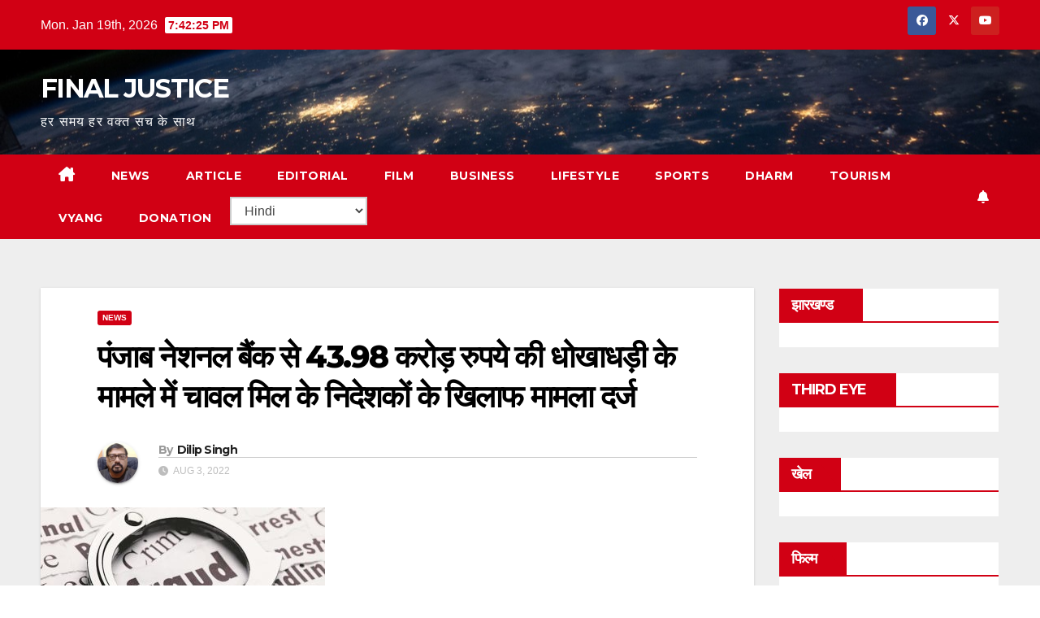

--- FILE ---
content_type: text/html; charset=UTF-8
request_url: https://finaljustice.in/case-registered-against-directors-of-rice-mill-for-fraud-of-rs-43-98-crore-from-punjab-national-bank/
body_size: 21741
content:
<!DOCTYPE html>
<html dir="ltr" lang="en-US" prefix="og: https://ogp.me/ns#">
<head>
<meta charset="UTF-8">
<meta name="viewport" content="width=device-width, initial-scale=1">
<link rel="profile" href="https://gmpg.org/xfn/11">
<script>
(()=>{var e={};e.g=function(){if("object"==typeof globalThis)return globalThis;try{return this||new Function("return this")()}catch(e){if("object"==typeof window)return window}}(),function({ampUrl:n,isCustomizePreview:t,isAmpDevMode:r,noampQueryVarName:o,noampQueryVarValue:s,disabledStorageKey:i,mobileUserAgents:a,regexRegex:c}){if("undefined"==typeof sessionStorage)return;const d=new RegExp(c);if(!a.some((e=>{const n=e.match(d);return!(!n||!new RegExp(n[1],n[2]).test(navigator.userAgent))||navigator.userAgent.includes(e)})))return;e.g.addEventListener("DOMContentLoaded",(()=>{const e=document.getElementById("amp-mobile-version-switcher");if(!e)return;e.hidden=!1;const n=e.querySelector("a[href]");n&&n.addEventListener("click",(()=>{sessionStorage.removeItem(i)}))}));const g=r&&["paired-browsing-non-amp","paired-browsing-amp"].includes(window.name);if(sessionStorage.getItem(i)||t||g)return;const u=new URL(location.href),m=new URL(n);m.hash=u.hash,u.searchParams.has(o)&&s===u.searchParams.get(o)?sessionStorage.setItem(i,"1"):m.href!==u.href&&(window.stop(),location.replace(m.href))}({"ampUrl":"https:\/\/finaljustice.in\/case-registered-against-directors-of-rice-mill-for-fraud-of-rs-43-98-crore-from-punjab-national-bank\/?amp=1","noampQueryVarName":"noamp","noampQueryVarValue":"mobile","disabledStorageKey":"amp_mobile_redirect_disabled","mobileUserAgents":["Mobile","Android","Silk\/","Kindle","BlackBerry","Opera Mini","Opera Mobi"],"regexRegex":"^\\\/((?:.|\\n)+)\\\/([i]*)$","isCustomizePreview":false,"isAmpDevMode":false})})();
</script>
<title>पंजाब नेशनल बैंक से 43.98 करोड़ रुपये की धोखाधड़ी के मामले..</title>
<!-- All in One SEO 4.9.3 - aioseo.com -->
<meta name="description" content="केंद्रीय अन्वेषण ब्यूरो (सीबीआई) ने पंजाब नेशनल बैंक से लिए गए 43.98 करोड़ रुपये के कर्ज की हेराफेरी करने के आरोप में शाहजहांपुर की एक चावल मिल के मौजूदा" />
<meta name="robots" content="max-image-preview:large" />
<meta name="author" content="Dilip Singh"/>
<link rel="canonical" href="https://finaljustice.in/case-registered-against-directors-of-rice-mill-for-fraud-of-rs-43-98-crore-from-punjab-national-bank/" />
<meta name="generator" content="All in One SEO (AIOSEO) 4.9.3" />
<meta property="og:locale" content="en_US" />
<meta property="og:site_name" content="FINAL JUSTICE – हर समय हर वक्त सच के साथ" />
<meta property="og:type" content="article" />
<meta property="og:title" content="पंजाब नेशनल बैंक से 43.98 करोड़ रुपये की धोखाधड़ी के मामले.." />
<meta property="og:description" content="केंद्रीय अन्वेषण ब्यूरो (सीबीआई) ने पंजाब नेशनल बैंक से लिए गए 43.98 करोड़ रुपये के कर्ज की हेराफेरी करने के आरोप में शाहजहांपुर की एक चावल मिल के मौजूदा" />
<meta property="og:url" content="https://finaljustice.in/case-registered-against-directors-of-rice-mill-for-fraud-of-rs-43-98-crore-from-punjab-national-bank/" />
<meta property="article:published_time" content="2022-08-03T09:38:58+00:00" />
<meta property="article:modified_time" content="2022-08-03T09:43:46+00:00" />
<meta property="article:publisher" content="https://www.facebook.com/finaljusticenews" />
<meta property="article:author" content="https://www.facebook.com/finaljusticenews" />
<meta name="twitter:card" content="summary" />
<meta name="twitter:site" content="@finaljustice02" />
<meta name="twitter:title" content="पंजाब नेशनल बैंक से 43.98 करोड़ रुपये की धोखाधड़ी के मामले.." />
<meta name="twitter:description" content="केंद्रीय अन्वेषण ब्यूरो (सीबीआई) ने पंजाब नेशनल बैंक से लिए गए 43.98 करोड़ रुपये के कर्ज की हेराफेरी करने के आरोप में शाहजहांपुर की एक चावल मिल के मौजूदा" />
<meta name="twitter:creator" content="@finaljustice02" />
<script type="application/ld+json" class="aioseo-schema">
{"@context":"https:\/\/schema.org","@graph":[{"@type":"BlogPosting","@id":"https:\/\/finaljustice.in\/case-registered-against-directors-of-rice-mill-for-fraud-of-rs-43-98-crore-from-punjab-national-bank\/#blogposting","name":"\u092a\u0902\u091c\u093e\u092c \u0928\u0947\u0936\u0928\u0932 \u092c\u0948\u0902\u0915 \u0938\u0947 43.98 \u0915\u0930\u094b\u0921\u093c \u0930\u0941\u092a\u092f\u0947 \u0915\u0940 \u0927\u094b\u0916\u093e\u0927\u0921\u093c\u0940 \u0915\u0947 \u092e\u093e\u092e\u0932\u0947..","headline":"\u092a\u0902\u091c\u093e\u092c \u0928\u0947\u0936\u0928\u0932 \u092c\u0948\u0902\u0915 \u0938\u0947 43.98 \u0915\u0930\u094b\u0921\u093c \u0930\u0941\u092a\u092f\u0947 \u0915\u0940 \u0927\u094b\u0916\u093e\u0927\u0921\u093c\u0940 \u0915\u0947 \u092e\u093e\u092e\u0932\u0947 \u092e\u0947\u0902 \u091a\u093e\u0935\u0932 \u092e\u093f\u0932 \u0915\u0947 \u0928\u093f\u0926\u0947\u0936\u0915\u094b\u0902 \u0915\u0947 \u0916\u093f\u0932\u093e\u092b \u092e\u093e\u092e\u0932\u093e \u0926\u0930\u094d\u091c","author":{"@id":"https:\/\/finaljustice.in\/author\/admin\/#author"},"publisher":{"@id":"https:\/\/finaljustice.in\/#organization"},"image":{"@type":"ImageObject","url":"https:\/\/finaljustice.in\/wp-content\/uploads\/2022\/08\/Case-registered-against-directors-of-rice-mill-for-fraud-of-Rs-43.98-crore-from-Punjab-National-Bank.jpg","width":350,"height":197,"caption":"Case registered against directors of rice mill for fraud of Rs 43.98 crore from Punjab National Bank"},"datePublished":"2022-08-03T09:38:58+00:00","dateModified":"2022-08-03T09:43:46+00:00","inLanguage":"en-US","mainEntityOfPage":{"@id":"https:\/\/finaljustice.in\/case-registered-against-directors-of-rice-mill-for-fraud-of-rs-43-98-crore-from-punjab-national-bank\/#webpage"},"isPartOf":{"@id":"https:\/\/finaljustice.in\/case-registered-against-directors-of-rice-mill-for-fraud-of-rs-43-98-crore-from-punjab-national-bank\/#webpage"},"articleSection":"news"},{"@type":"BreadcrumbList","@id":"https:\/\/finaljustice.in\/case-registered-against-directors-of-rice-mill-for-fraud-of-rs-43-98-crore-from-punjab-national-bank\/#breadcrumblist","itemListElement":[{"@type":"ListItem","@id":"https:\/\/finaljustice.in#listItem","position":1,"name":"Home","item":"https:\/\/finaljustice.in","nextItem":{"@type":"ListItem","@id":"https:\/\/finaljustice.in\/category\/news\/#listItem","name":"news"}},{"@type":"ListItem","@id":"https:\/\/finaljustice.in\/category\/news\/#listItem","position":2,"name":"news","item":"https:\/\/finaljustice.in\/category\/news\/","nextItem":{"@type":"ListItem","@id":"https:\/\/finaljustice.in\/case-registered-against-directors-of-rice-mill-for-fraud-of-rs-43-98-crore-from-punjab-national-bank\/#listItem","name":"\u092a\u0902\u091c\u093e\u092c \u0928\u0947\u0936\u0928\u0932 \u092c\u0948\u0902\u0915 \u0938\u0947 43.98 \u0915\u0930\u094b\u0921\u093c \u0930\u0941\u092a\u092f\u0947 \u0915\u0940 \u0927\u094b\u0916\u093e\u0927\u0921\u093c\u0940 \u0915\u0947 \u092e\u093e\u092e\u0932\u0947 \u092e\u0947\u0902 \u091a\u093e\u0935\u0932 \u092e\u093f\u0932 \u0915\u0947 \u0928\u093f\u0926\u0947\u0936\u0915\u094b\u0902 \u0915\u0947 \u0916\u093f\u0932\u093e\u092b \u092e\u093e\u092e\u0932\u093e \u0926\u0930\u094d\u091c"},"previousItem":{"@type":"ListItem","@id":"https:\/\/finaljustice.in#listItem","name":"Home"}},{"@type":"ListItem","@id":"https:\/\/finaljustice.in\/case-registered-against-directors-of-rice-mill-for-fraud-of-rs-43-98-crore-from-punjab-national-bank\/#listItem","position":3,"name":"\u092a\u0902\u091c\u093e\u092c \u0928\u0947\u0936\u0928\u0932 \u092c\u0948\u0902\u0915 \u0938\u0947 43.98 \u0915\u0930\u094b\u0921\u093c \u0930\u0941\u092a\u092f\u0947 \u0915\u0940 \u0927\u094b\u0916\u093e\u0927\u0921\u093c\u0940 \u0915\u0947 \u092e\u093e\u092e\u0932\u0947 \u092e\u0947\u0902 \u091a\u093e\u0935\u0932 \u092e\u093f\u0932 \u0915\u0947 \u0928\u093f\u0926\u0947\u0936\u0915\u094b\u0902 \u0915\u0947 \u0916\u093f\u0932\u093e\u092b \u092e\u093e\u092e\u0932\u093e \u0926\u0930\u094d\u091c","previousItem":{"@type":"ListItem","@id":"https:\/\/finaljustice.in\/category\/news\/#listItem","name":"news"}}]},{"@type":"Organization","@id":"https:\/\/finaljustice.in\/#organization","name":"Final Justice","description":"\u0939\u0930 \u0938\u092e\u092f \u0939\u0930 \u0935\u0915\u094d\u0924 \u0938\u091a \u0915\u0947 \u0938\u093e\u0925","url":"https:\/\/finaljustice.in\/","telephone":"+919304789570","logo":{"@type":"ImageObject","url":"https:\/\/finaljustice.in\/wp-content\/uploads\/2024\/03\/logo-2001.jpg","@id":"https:\/\/finaljustice.in\/case-registered-against-directors-of-rice-mill-for-fraud-of-rs-43-98-crore-from-punjab-national-bank\/#organizationLogo","width":350,"height":175,"caption":"final justice"},"image":{"@id":"https:\/\/finaljustice.in\/case-registered-against-directors-of-rice-mill-for-fraud-of-rs-43-98-crore-from-punjab-national-bank\/#organizationLogo"},"sameAs":["https:\/\/www.facebook.com\/finaljusticenews","https:\/\/twitter.com\/finaljustice02","https:\/\/www.youtube.com\/channel\/UCJ02F25VB8cvG-bcxFjUqQg\/videos"]},{"@type":"Person","@id":"https:\/\/finaljustice.in\/author\/admin\/#author","url":"https:\/\/finaljustice.in\/author\/admin\/","name":"Dilip Singh","image":{"@type":"ImageObject","@id":"https:\/\/finaljustice.in\/case-registered-against-directors-of-rice-mill-for-fraud-of-rs-43-98-crore-from-punjab-national-bank\/#authorImage","url":"https:\/\/secure.gravatar.com\/avatar\/d150c5d4db6cc07f62831f0a52ca2f818d97f9cf5fe52911a2e38e8a9cf0bb67?s=96&d=mm&r=g","width":96,"height":96,"caption":"Dilip Singh"},"sameAs":["https:\/\/www.facebook.com\/finaljusticenews","https:\/\/twitter.com\/finaljustice02","https:\/\/www.youtube.com\/channel\/UCJ02F25VB8cvG-bcxFjUqQg\/videos"]},{"@type":"WebPage","@id":"https:\/\/finaljustice.in\/case-registered-against-directors-of-rice-mill-for-fraud-of-rs-43-98-crore-from-punjab-national-bank\/#webpage","url":"https:\/\/finaljustice.in\/case-registered-against-directors-of-rice-mill-for-fraud-of-rs-43-98-crore-from-punjab-national-bank\/","name":"\u092a\u0902\u091c\u093e\u092c \u0928\u0947\u0936\u0928\u0932 \u092c\u0948\u0902\u0915 \u0938\u0947 43.98 \u0915\u0930\u094b\u0921\u093c \u0930\u0941\u092a\u092f\u0947 \u0915\u0940 \u0927\u094b\u0916\u093e\u0927\u0921\u093c\u0940 \u0915\u0947 \u092e\u093e\u092e\u0932\u0947..","description":"\u0915\u0947\u0902\u0926\u094d\u0930\u0940\u092f \u0905\u0928\u094d\u0935\u0947\u0937\u0923 \u092c\u094d\u092f\u0942\u0930\u094b (\u0938\u0940\u092c\u0940\u0906\u0908) \u0928\u0947 \u092a\u0902\u091c\u093e\u092c \u0928\u0947\u0936\u0928\u0932 \u092c\u0948\u0902\u0915 \u0938\u0947 \u0932\u093f\u090f \u0917\u090f 43.98 \u0915\u0930\u094b\u0921\u093c \u0930\u0941\u092a\u092f\u0947 \u0915\u0947 \u0915\u0930\u094d\u091c \u0915\u0940 \u0939\u0947\u0930\u093e\u092b\u0947\u0930\u0940 \u0915\u0930\u0928\u0947 \u0915\u0947 \u0906\u0930\u094b\u092a \u092e\u0947\u0902 \u0936\u093e\u0939\u091c\u0939\u093e\u0902\u092a\u0941\u0930 \u0915\u0940 \u090f\u0915 \u091a\u093e\u0935\u0932 \u092e\u093f\u0932 \u0915\u0947 \u092e\u094c\u091c\u0942\u0926\u093e","inLanguage":"en-US","isPartOf":{"@id":"https:\/\/finaljustice.in\/#website"},"breadcrumb":{"@id":"https:\/\/finaljustice.in\/case-registered-against-directors-of-rice-mill-for-fraud-of-rs-43-98-crore-from-punjab-national-bank\/#breadcrumblist"},"author":{"@id":"https:\/\/finaljustice.in\/author\/admin\/#author"},"creator":{"@id":"https:\/\/finaljustice.in\/author\/admin\/#author"},"image":{"@type":"ImageObject","url":"https:\/\/finaljustice.in\/wp-content\/uploads\/2022\/08\/Case-registered-against-directors-of-rice-mill-for-fraud-of-Rs-43.98-crore-from-Punjab-National-Bank.jpg","@id":"https:\/\/finaljustice.in\/case-registered-against-directors-of-rice-mill-for-fraud-of-rs-43-98-crore-from-punjab-national-bank\/#mainImage","width":350,"height":197,"caption":"Case registered against directors of rice mill for fraud of Rs 43.98 crore from Punjab National Bank"},"primaryImageOfPage":{"@id":"https:\/\/finaljustice.in\/case-registered-against-directors-of-rice-mill-for-fraud-of-rs-43-98-crore-from-punjab-national-bank\/#mainImage"},"datePublished":"2022-08-03T09:38:58+00:00","dateModified":"2022-08-03T09:43:46+00:00"},{"@type":"WebSite","@id":"https:\/\/finaljustice.in\/#website","url":"https:\/\/finaljustice.in\/","name":"FINAL JUSTICE","description":"\u0939\u0930 \u0938\u092e\u092f \u0939\u0930 \u0935\u0915\u094d\u0924 \u0938\u091a \u0915\u0947 \u0938\u093e\u0925","inLanguage":"en-US","publisher":{"@id":"https:\/\/finaljustice.in\/#organization"}}]}
</script>
<!-- All in One SEO -->
<link rel='dns-prefetch' href='//fonts.googleapis.com' />
<link rel="alternate" type="application/rss+xml" title="FINAL JUSTICE &raquo; Feed" href="https://finaljustice.in/feed/" />
<link rel="alternate" type="application/rss+xml" title="FINAL JUSTICE &raquo; Comments Feed" href="https://finaljustice.in/comments/feed/" />
<link rel="alternate" type="application/rss+xml" title="FINAL JUSTICE &raquo; पंजाब नेशनल बैंक से 43.98 करोड़ रुपये की धोखाधड़ी के मामले में चावल मिल के निदेशकों के खिलाफ मामला दर्ज Comments Feed" href="https://finaljustice.in/case-registered-against-directors-of-rice-mill-for-fraud-of-rs-43-98-crore-from-punjab-national-bank/feed/" />
<link rel="alternate" title="oEmbed (JSON)" type="application/json+oembed" href="https://finaljustice.in/wp-json/oembed/1.0/embed?url=https%3A%2F%2Ffinaljustice.in%2Fcase-registered-against-directors-of-rice-mill-for-fraud-of-rs-43-98-crore-from-punjab-national-bank%2F" />
<link rel="alternate" title="oEmbed (XML)" type="text/xml+oembed" href="https://finaljustice.in/wp-json/oembed/1.0/embed?url=https%3A%2F%2Ffinaljustice.in%2Fcase-registered-against-directors-of-rice-mill-for-fraud-of-rs-43-98-crore-from-punjab-national-bank%2F&#038;format=xml" />
<style>
.lazyload,
.lazyloading {
max-width: 100%;
}
</style>
<style id='wp-img-auto-sizes-contain-inline-css'>
img:is([sizes=auto i],[sizes^="auto," i]){contain-intrinsic-size:3000px 1500px}
/*# sourceURL=wp-img-auto-sizes-contain-inline-css */
</style>
<link crossorigin="anonymous" rel='stylesheet' id='givewp-campaign-blocks-fonts-css' href='https://fonts.googleapis.com/css2?family=Inter%3Awght%40400%3B500%3B600%3B700&#038;display=swap&#038;ver=6.9' media='all' />
<style id='wp-block-library-inline-css'>
:root{--wp-block-synced-color:#7a00df;--wp-block-synced-color--rgb:122,0,223;--wp-bound-block-color:var(--wp-block-synced-color);--wp-editor-canvas-background:#ddd;--wp-admin-theme-color:#007cba;--wp-admin-theme-color--rgb:0,124,186;--wp-admin-theme-color-darker-10:#006ba1;--wp-admin-theme-color-darker-10--rgb:0,107,160.5;--wp-admin-theme-color-darker-20:#005a87;--wp-admin-theme-color-darker-20--rgb:0,90,135;--wp-admin-border-width-focus:2px}@media (min-resolution:192dpi){:root{--wp-admin-border-width-focus:1.5px}}.wp-element-button{cursor:pointer}:root .has-very-light-gray-background-color{background-color:#eee}:root .has-very-dark-gray-background-color{background-color:#313131}:root .has-very-light-gray-color{color:#eee}:root .has-very-dark-gray-color{color:#313131}:root .has-vivid-green-cyan-to-vivid-cyan-blue-gradient-background{background:linear-gradient(135deg,#00d084,#0693e3)}:root .has-purple-crush-gradient-background{background:linear-gradient(135deg,#34e2e4,#4721fb 50%,#ab1dfe)}:root .has-hazy-dawn-gradient-background{background:linear-gradient(135deg,#faaca8,#dad0ec)}:root .has-subdued-olive-gradient-background{background:linear-gradient(135deg,#fafae1,#67a671)}:root .has-atomic-cream-gradient-background{background:linear-gradient(135deg,#fdd79a,#004a59)}:root .has-nightshade-gradient-background{background:linear-gradient(135deg,#330968,#31cdcf)}:root .has-midnight-gradient-background{background:linear-gradient(135deg,#020381,#2874fc)}:root{--wp--preset--font-size--normal:16px;--wp--preset--font-size--huge:42px}.has-regular-font-size{font-size:1em}.has-larger-font-size{font-size:2.625em}.has-normal-font-size{font-size:var(--wp--preset--font-size--normal)}.has-huge-font-size{font-size:var(--wp--preset--font-size--huge)}.has-text-align-center{text-align:center}.has-text-align-left{text-align:left}.has-text-align-right{text-align:right}.has-fit-text{white-space:nowrap!important}#end-resizable-editor-section{display:none}.aligncenter{clear:both}.items-justified-left{justify-content:flex-start}.items-justified-center{justify-content:center}.items-justified-right{justify-content:flex-end}.items-justified-space-between{justify-content:space-between}.screen-reader-text{border:0;clip-path:inset(50%);height:1px;margin:-1px;overflow:hidden;padding:0;position:absolute;width:1px;word-wrap:normal!important}.screen-reader-text:focus{background-color:#ddd;clip-path:none;color:#444;display:block;font-size:1em;height:auto;left:5px;line-height:normal;padding:15px 23px 14px;text-decoration:none;top:5px;width:auto;z-index:100000}html :where(.has-border-color){border-style:solid}html :where([style*=border-top-color]){border-top-style:solid}html :where([style*=border-right-color]){border-right-style:solid}html :where([style*=border-bottom-color]){border-bottom-style:solid}html :where([style*=border-left-color]){border-left-style:solid}html :where([style*=border-width]){border-style:solid}html :where([style*=border-top-width]){border-top-style:solid}html :where([style*=border-right-width]){border-right-style:solid}html :where([style*=border-bottom-width]){border-bottom-style:solid}html :where([style*=border-left-width]){border-left-style:solid}html :where(img[class*=wp-image-]){height:auto;max-width:100%}:where(figure){margin:0 0 1em}html :where(.is-position-sticky){--wp-admin--admin-bar--position-offset:var(--wp-admin--admin-bar--height,0px)}@media screen and (max-width:600px){html :where(.is-position-sticky){--wp-admin--admin-bar--position-offset:0px}}
/*# sourceURL=wp-block-library-inline-css */
</style><style id='global-styles-inline-css'>
:root{--wp--preset--aspect-ratio--square: 1;--wp--preset--aspect-ratio--4-3: 4/3;--wp--preset--aspect-ratio--3-4: 3/4;--wp--preset--aspect-ratio--3-2: 3/2;--wp--preset--aspect-ratio--2-3: 2/3;--wp--preset--aspect-ratio--16-9: 16/9;--wp--preset--aspect-ratio--9-16: 9/16;--wp--preset--color--black: #000000;--wp--preset--color--cyan-bluish-gray: #abb8c3;--wp--preset--color--white: #ffffff;--wp--preset--color--pale-pink: #f78da7;--wp--preset--color--vivid-red: #cf2e2e;--wp--preset--color--luminous-vivid-orange: #ff6900;--wp--preset--color--luminous-vivid-amber: #fcb900;--wp--preset--color--light-green-cyan: #7bdcb5;--wp--preset--color--vivid-green-cyan: #00d084;--wp--preset--color--pale-cyan-blue: #8ed1fc;--wp--preset--color--vivid-cyan-blue: #0693e3;--wp--preset--color--vivid-purple: #9b51e0;--wp--preset--gradient--vivid-cyan-blue-to-vivid-purple: linear-gradient(135deg,rgb(6,147,227) 0%,rgb(155,81,224) 100%);--wp--preset--gradient--light-green-cyan-to-vivid-green-cyan: linear-gradient(135deg,rgb(122,220,180) 0%,rgb(0,208,130) 100%);--wp--preset--gradient--luminous-vivid-amber-to-luminous-vivid-orange: linear-gradient(135deg,rgb(252,185,0) 0%,rgb(255,105,0) 100%);--wp--preset--gradient--luminous-vivid-orange-to-vivid-red: linear-gradient(135deg,rgb(255,105,0) 0%,rgb(207,46,46) 100%);--wp--preset--gradient--very-light-gray-to-cyan-bluish-gray: linear-gradient(135deg,rgb(238,238,238) 0%,rgb(169,184,195) 100%);--wp--preset--gradient--cool-to-warm-spectrum: linear-gradient(135deg,rgb(74,234,220) 0%,rgb(151,120,209) 20%,rgb(207,42,186) 40%,rgb(238,44,130) 60%,rgb(251,105,98) 80%,rgb(254,248,76) 100%);--wp--preset--gradient--blush-light-purple: linear-gradient(135deg,rgb(255,206,236) 0%,rgb(152,150,240) 100%);--wp--preset--gradient--blush-bordeaux: linear-gradient(135deg,rgb(254,205,165) 0%,rgb(254,45,45) 50%,rgb(107,0,62) 100%);--wp--preset--gradient--luminous-dusk: linear-gradient(135deg,rgb(255,203,112) 0%,rgb(199,81,192) 50%,rgb(65,88,208) 100%);--wp--preset--gradient--pale-ocean: linear-gradient(135deg,rgb(255,245,203) 0%,rgb(182,227,212) 50%,rgb(51,167,181) 100%);--wp--preset--gradient--electric-grass: linear-gradient(135deg,rgb(202,248,128) 0%,rgb(113,206,126) 100%);--wp--preset--gradient--midnight: linear-gradient(135deg,rgb(2,3,129) 0%,rgb(40,116,252) 100%);--wp--preset--font-size--small: 13px;--wp--preset--font-size--medium: 20px;--wp--preset--font-size--large: 36px;--wp--preset--font-size--x-large: 42px;--wp--preset--spacing--20: 0.44rem;--wp--preset--spacing--30: 0.67rem;--wp--preset--spacing--40: 1rem;--wp--preset--spacing--50: 1.5rem;--wp--preset--spacing--60: 2.25rem;--wp--preset--spacing--70: 3.38rem;--wp--preset--spacing--80: 5.06rem;--wp--preset--shadow--natural: 6px 6px 9px rgba(0, 0, 0, 0.2);--wp--preset--shadow--deep: 12px 12px 50px rgba(0, 0, 0, 0.4);--wp--preset--shadow--sharp: 6px 6px 0px rgba(0, 0, 0, 0.2);--wp--preset--shadow--outlined: 6px 6px 0px -3px rgb(255, 255, 255), 6px 6px rgb(0, 0, 0);--wp--preset--shadow--crisp: 6px 6px 0px rgb(0, 0, 0);}:root :where(.is-layout-flow) > :first-child{margin-block-start: 0;}:root :where(.is-layout-flow) > :last-child{margin-block-end: 0;}:root :where(.is-layout-flow) > *{margin-block-start: 24px;margin-block-end: 0;}:root :where(.is-layout-constrained) > :first-child{margin-block-start: 0;}:root :where(.is-layout-constrained) > :last-child{margin-block-end: 0;}:root :where(.is-layout-constrained) > *{margin-block-start: 24px;margin-block-end: 0;}:root :where(.is-layout-flex){gap: 24px;}:root :where(.is-layout-grid){gap: 24px;}body .is-layout-flex{display: flex;}.is-layout-flex{flex-wrap: wrap;align-items: center;}.is-layout-flex > :is(*, div){margin: 0;}body .is-layout-grid{display: grid;}.is-layout-grid > :is(*, div){margin: 0;}.has-black-color{color: var(--wp--preset--color--black) !important;}.has-cyan-bluish-gray-color{color: var(--wp--preset--color--cyan-bluish-gray) !important;}.has-white-color{color: var(--wp--preset--color--white) !important;}.has-pale-pink-color{color: var(--wp--preset--color--pale-pink) !important;}.has-vivid-red-color{color: var(--wp--preset--color--vivid-red) !important;}.has-luminous-vivid-orange-color{color: var(--wp--preset--color--luminous-vivid-orange) !important;}.has-luminous-vivid-amber-color{color: var(--wp--preset--color--luminous-vivid-amber) !important;}.has-light-green-cyan-color{color: var(--wp--preset--color--light-green-cyan) !important;}.has-vivid-green-cyan-color{color: var(--wp--preset--color--vivid-green-cyan) !important;}.has-pale-cyan-blue-color{color: var(--wp--preset--color--pale-cyan-blue) !important;}.has-vivid-cyan-blue-color{color: var(--wp--preset--color--vivid-cyan-blue) !important;}.has-vivid-purple-color{color: var(--wp--preset--color--vivid-purple) !important;}.has-black-background-color{background-color: var(--wp--preset--color--black) !important;}.has-cyan-bluish-gray-background-color{background-color: var(--wp--preset--color--cyan-bluish-gray) !important;}.has-white-background-color{background-color: var(--wp--preset--color--white) !important;}.has-pale-pink-background-color{background-color: var(--wp--preset--color--pale-pink) !important;}.has-vivid-red-background-color{background-color: var(--wp--preset--color--vivid-red) !important;}.has-luminous-vivid-orange-background-color{background-color: var(--wp--preset--color--luminous-vivid-orange) !important;}.has-luminous-vivid-amber-background-color{background-color: var(--wp--preset--color--luminous-vivid-amber) !important;}.has-light-green-cyan-background-color{background-color: var(--wp--preset--color--light-green-cyan) !important;}.has-vivid-green-cyan-background-color{background-color: var(--wp--preset--color--vivid-green-cyan) !important;}.has-pale-cyan-blue-background-color{background-color: var(--wp--preset--color--pale-cyan-blue) !important;}.has-vivid-cyan-blue-background-color{background-color: var(--wp--preset--color--vivid-cyan-blue) !important;}.has-vivid-purple-background-color{background-color: var(--wp--preset--color--vivid-purple) !important;}.has-black-border-color{border-color: var(--wp--preset--color--black) !important;}.has-cyan-bluish-gray-border-color{border-color: var(--wp--preset--color--cyan-bluish-gray) !important;}.has-white-border-color{border-color: var(--wp--preset--color--white) !important;}.has-pale-pink-border-color{border-color: var(--wp--preset--color--pale-pink) !important;}.has-vivid-red-border-color{border-color: var(--wp--preset--color--vivid-red) !important;}.has-luminous-vivid-orange-border-color{border-color: var(--wp--preset--color--luminous-vivid-orange) !important;}.has-luminous-vivid-amber-border-color{border-color: var(--wp--preset--color--luminous-vivid-amber) !important;}.has-light-green-cyan-border-color{border-color: var(--wp--preset--color--light-green-cyan) !important;}.has-vivid-green-cyan-border-color{border-color: var(--wp--preset--color--vivid-green-cyan) !important;}.has-pale-cyan-blue-border-color{border-color: var(--wp--preset--color--pale-cyan-blue) !important;}.has-vivid-cyan-blue-border-color{border-color: var(--wp--preset--color--vivid-cyan-blue) !important;}.has-vivid-purple-border-color{border-color: var(--wp--preset--color--vivid-purple) !important;}.has-vivid-cyan-blue-to-vivid-purple-gradient-background{background: var(--wp--preset--gradient--vivid-cyan-blue-to-vivid-purple) !important;}.has-light-green-cyan-to-vivid-green-cyan-gradient-background{background: var(--wp--preset--gradient--light-green-cyan-to-vivid-green-cyan) !important;}.has-luminous-vivid-amber-to-luminous-vivid-orange-gradient-background{background: var(--wp--preset--gradient--luminous-vivid-amber-to-luminous-vivid-orange) !important;}.has-luminous-vivid-orange-to-vivid-red-gradient-background{background: var(--wp--preset--gradient--luminous-vivid-orange-to-vivid-red) !important;}.has-very-light-gray-to-cyan-bluish-gray-gradient-background{background: var(--wp--preset--gradient--very-light-gray-to-cyan-bluish-gray) !important;}.has-cool-to-warm-spectrum-gradient-background{background: var(--wp--preset--gradient--cool-to-warm-spectrum) !important;}.has-blush-light-purple-gradient-background{background: var(--wp--preset--gradient--blush-light-purple) !important;}.has-blush-bordeaux-gradient-background{background: var(--wp--preset--gradient--blush-bordeaux) !important;}.has-luminous-dusk-gradient-background{background: var(--wp--preset--gradient--luminous-dusk) !important;}.has-pale-ocean-gradient-background{background: var(--wp--preset--gradient--pale-ocean) !important;}.has-electric-grass-gradient-background{background: var(--wp--preset--gradient--electric-grass) !important;}.has-midnight-gradient-background{background: var(--wp--preset--gradient--midnight) !important;}.has-small-font-size{font-size: var(--wp--preset--font-size--small) !important;}.has-medium-font-size{font-size: var(--wp--preset--font-size--medium) !important;}.has-large-font-size{font-size: var(--wp--preset--font-size--large) !important;}.has-x-large-font-size{font-size: var(--wp--preset--font-size--x-large) !important;}
/*# sourceURL=global-styles-inline-css */
</style>
<style id='classic-theme-styles-inline-css'>
/*! This file is auto-generated */
.wp-block-button__link{color:#fff;background-color:#32373c;border-radius:9999px;box-shadow:none;text-decoration:none;padding:calc(.667em + 2px) calc(1.333em + 2px);font-size:1.125em}.wp-block-file__button{background:#32373c;color:#fff;text-decoration:none}
/*# sourceURL=/wp-includes/css/classic-themes.min.css */
</style>
<!-- <link rel='stylesheet' id='contact-form-7-css' href='https://finaljustice.in/wp-content/plugins/contact-form-7/includes/css/styles.css?ver=6.1.4' media='all' /> -->
<!-- <link rel='stylesheet' id='give-styles-css' href='https://finaljustice.in/wp-content/plugins/give/build/assets/dist/css/give.css?ver=4.13.2' media='all' /> -->
<!-- <link rel='stylesheet' id='give-donation-summary-style-frontend-css' href='https://finaljustice.in/wp-content/plugins/give/build/assets/dist/css/give-donation-summary.css?ver=4.13.2' media='all' /> -->
<!-- <link rel='stylesheet' id='givewp-design-system-foundation-css' href='https://finaljustice.in/wp-content/plugins/give/build/assets/dist/css/design-system/foundation.css?ver=1.2.0' media='all' /> -->
<link rel="stylesheet" type="text/css" href="//finaljustice.in/wp-content/cache/wpfc-minified/f5yiluml/8hszd.css" media="all"/>
<link crossorigin="anonymous" rel='stylesheet' id='newsup-fonts-css' href='//fonts.googleapis.com/css?family=Montserrat%3A400%2C500%2C700%2C800%7CWork%2BSans%3A300%2C400%2C500%2C600%2C700%2C800%2C900%26display%3Dswap&#038;subset=latin%2Clatin-ext' media='all' />
<!-- <link rel='stylesheet' id='bootstrap-css' href='https://finaljustice.in/wp-content/themes/newsup/css/bootstrap.css?ver=6.9' media='all' /> -->
<!-- <link rel='stylesheet' id='newsup-style-css' href='https://finaljustice.in/wp-content/themes/news-talk/style.css?ver=6.9' media='all' /> -->
<!-- <link rel='stylesheet' id='font-awesome-5-all-css' href='https://finaljustice.in/wp-content/themes/newsup/css/font-awesome/css/all.min.css?ver=6.9' media='all' /> -->
<!-- <link rel='stylesheet' id='font-awesome-4-shim-css' href='https://finaljustice.in/wp-content/themes/newsup/css/font-awesome/css/v4-shims.min.css?ver=6.9' media='all' /> -->
<!-- <link rel='stylesheet' id='owl-carousel-css' href='https://finaljustice.in/wp-content/themes/newsup/css/owl.carousel.css?ver=6.9' media='all' /> -->
<!-- <link rel='stylesheet' id='smartmenus-css' href='https://finaljustice.in/wp-content/themes/newsup/css/jquery.smartmenus.bootstrap.css?ver=6.9' media='all' /> -->
<!-- <link rel='stylesheet' id='newsup-custom-css-css' href='https://finaljustice.in/wp-content/themes/newsup/inc/ansar/customize/css/customizer.css?ver=1.0' media='all' /> -->
<!-- <link rel='stylesheet' id='newsup-style-parent-css' href='https://finaljustice.in/wp-content/themes/newsup/style.css?ver=6.9' media='all' /> -->
<!-- <link rel='stylesheet' id='newstalk-style-css' href='https://finaljustice.in/wp-content/themes/news-talk/style.css?ver=1.0' media='all' /> -->
<!-- <link rel='stylesheet' id='newstalk-default-css-css' href='https://finaljustice.in/wp-content/themes/news-talk/css/colors/default.css?ver=6.9' media='all' /> -->
<link rel="stylesheet" type="text/css" href="//finaljustice.in/wp-content/cache/wpfc-minified/d2mk7kk3/41l69.css" media="all"/>
<script src='//finaljustice.in/wp-content/cache/wpfc-minified/lybcbilc/41l69.js' type="text/javascript"></script>
<!-- <script src="https://finaljustice.in/wp-includes/js/dist/hooks.min.js?ver=dd5603f07f9220ed27f1" id="wp-hooks-js"></script> -->
<!-- <script src="https://finaljustice.in/wp-includes/js/dist/i18n.min.js?ver=c26c3dc7bed366793375" id="wp-i18n-js"></script> -->
<script id="wp-i18n-js-after">
wp.i18n.setLocaleData( { 'text direction\u0004ltr': [ 'ltr' ] } );
//# sourceURL=wp-i18n-js-after
</script>
<script src='//finaljustice.in/wp-content/cache/wpfc-minified/13fj4gsv/41l69.js' type="text/javascript"></script>
<!-- <script src="https://finaljustice.in/wp-includes/js/jquery/jquery.min.js?ver=3.7.1" id="jquery-core-js"></script> -->
<!-- <script src="https://finaljustice.in/wp-includes/js/jquery/jquery-migrate.min.js?ver=3.4.1" id="jquery-migrate-js"></script> -->
<script id="give-js-extra">
var give_global_vars = {"ajaxurl":"https://finaljustice.in/wp-admin/admin-ajax.php","checkout_nonce":"058a9f417b","currency":"INR","currency_sign":"\u20b9","currency_pos":"before","thousands_separator":",","decimal_separator":".","no_gateway":"Please select a payment method.","bad_minimum":"The minimum custom donation amount for this form is","bad_maximum":"The maximum custom donation amount for this form is","general_loading":"Loading...","purchase_loading":"Please Wait...","textForOverlayScreen":"\u003Ch3\u003EProcessing...\u003C/h3\u003E\u003Cp\u003EThis will only take a second!\u003C/p\u003E","number_decimals":"2","is_test_mode":"","give_version":"4.13.2","magnific_options":{"main_class":"give-modal","close_on_bg_click":false},"form_translation":{"payment-mode":"Please select payment mode.","give_first":"Please enter your first name.","give_last":"Please enter your last name.","give_email":"Please enter a valid email address.","give_user_login":"Invalid email address or username.","give_user_pass":"Enter a password.","give_user_pass_confirm":"Enter the password confirmation.","give_agree_to_terms":"You must agree to the terms and conditions."},"confirm_email_sent_message":"Please check your email and click on the link to access your complete donation history.","ajax_vars":{"ajaxurl":"https://finaljustice.in/wp-admin/admin-ajax.php","ajaxNonce":"4252166f66","loading":"Loading","select_option":"Please select an option","default_gateway":"paypal-commerce","permalinks":"1","number_decimals":2},"cookie_hash":"b18a413775e49ff787f8e47e0a84a7d1","session_nonce_cookie_name":"wp-give_session_reset_nonce_b18a413775e49ff787f8e47e0a84a7d1","session_cookie_name":"wp-give_session_b18a413775e49ff787f8e47e0a84a7d1","delete_session_nonce_cookie":"0"};
var giveApiSettings = {"root":"https://finaljustice.in/wp-json/give-api/v2/","rest_base":"give-api/v2"};
//# sourceURL=give-js-extra
</script>
<script src='//finaljustice.in/wp-content/cache/wpfc-minified/1ng6om75/8hszd.js' type="text/javascript"></script>
<!-- <script src="https://finaljustice.in/wp-content/plugins/give/build/assets/dist/js/give.js?ver=8540f4f50a2032d9c5b5" id="give-js"></script> -->
<!-- <script src="https://finaljustice.in/wp-content/themes/newsup/js/navigation.js?ver=6.9" id="newsup-navigation-js"></script> -->
<!-- <script src="https://finaljustice.in/wp-content/themes/newsup/js/bootstrap.js?ver=6.9" id="bootstrap-js"></script> -->
<!-- <script src="https://finaljustice.in/wp-content/themes/newsup/js/owl.carousel.min.js?ver=6.9" id="owl-carousel-min-js"></script> -->
<!-- <script src="https://finaljustice.in/wp-content/themes/newsup/js/jquery.smartmenus.js?ver=6.9" id="smartmenus-js-js"></script> -->
<!-- <script src="https://finaljustice.in/wp-content/themes/newsup/js/jquery.smartmenus.bootstrap.js?ver=6.9" id="bootstrap-smartmenus-js-js"></script> -->
<!-- <script src="https://finaljustice.in/wp-content/themes/newsup/js/jquery.marquee.js?ver=6.9" id="newsup-marquee-js-js"></script> -->
<!-- <script src="https://finaljustice.in/wp-content/themes/newsup/js/main.js?ver=6.9" id="newsup-main-js-js"></script> -->
<link rel="https://api.w.org/" href="https://finaljustice.in/wp-json/" /><link rel="alternate" title="JSON" type="application/json" href="https://finaljustice.in/wp-json/wp/v2/posts/7534" /><link rel="EditURI" type="application/rsd+xml" title="RSD" href="https://finaljustice.in/xmlrpc.php?rsd" />
<meta name="generator" content="WordPress 6.9" />
<link rel='shortlink' href='https://finaljustice.in/?p=7534' />
<link rel="alternate" type="text/html" media="only screen and (max-width: 640px)" href="https://finaljustice.in/case-registered-against-directors-of-rice-mill-for-fraud-of-rs-43-98-crore-from-punjab-national-bank/?amp=1"><meta name="generator" content="Give v4.13.2" />
<script>
document.documentElement.className = document.documentElement.className.replace('no-js', 'js');
</script>
<style>
.no-js img.lazyload {
display: none;
}
figure.wp-block-image img.lazyloading {
min-width: 150px;
}
.lazyload,
.lazyloading {
--smush-placeholder-width: 100px;
--smush-placeholder-aspect-ratio: 1/1;
width: var(--smush-image-width, var(--smush-placeholder-width)) !important;
aspect-ratio: var(--smush-image-aspect-ratio, var(--smush-placeholder-aspect-ratio)) !important;
}
.lazyload {
opacity: 0;
}
.lazyloading {
border: 0 !important;
opacity: 1;
background: rgba(255, 255, 255, 0) url('https://finaljustice.in/wp-content/plugins/wp-smushit/app/assets/images/smush-lazyloader-1.gif') no-repeat center !important;
background-size: 16px auto !important;
min-width: 16px;
}
</style>
<link rel="pingback" href="https://finaljustice.in/xmlrpc.php"> 
<style type="text/css" id="custom-background-css">
.wrapper { background-color: ffffff; }
</style>
<style type="text/css">
body .site-title a,
body .site-description {
color: #ffffff;
}
.site-branding-text .site-title a {
font-size: 32px;
}
@media only screen and (max-width: 640px) {
.site-branding-text .site-title a {
font-size: 40px;
}
}
@media only screen and (max-width: 375px) {
.site-branding-text .site-title a {
font-size: 32px;
}
}
</style>
<style id="custom-background-css">
body.custom-background { background-color: #ffffff; }
</style>
<link rel="amphtml" href="https://finaljustice.in/case-registered-against-directors-of-rice-mill-for-fraud-of-rs-43-98-crore-from-punjab-national-bank/?amp=1"><style>#amp-mobile-version-switcher{left:0;position:absolute;width:100%;z-index:100}#amp-mobile-version-switcher>a{background-color:#444;border:0;color:#eaeaea;display:block;font-family:-apple-system,BlinkMacSystemFont,Segoe UI,Roboto,Oxygen-Sans,Ubuntu,Cantarell,Helvetica Neue,sans-serif;font-size:16px;font-weight:600;padding:15px 0;text-align:center;-webkit-text-decoration:none;text-decoration:none}#amp-mobile-version-switcher>a:active,#amp-mobile-version-switcher>a:focus,#amp-mobile-version-switcher>a:hover{-webkit-text-decoration:underline;text-decoration:underline}</style><link rel="icon" href="https://finaljustice.in/wp-content/uploads/2021/10/logo-1-copy.jpg" sizes="32x32" />
<link rel="icon" href="https://finaljustice.in/wp-content/uploads/2021/10/logo-1-copy.jpg" sizes="192x192" />
<link rel="apple-touch-icon" href="https://finaljustice.in/wp-content/uploads/2021/10/logo-1-copy.jpg" />
<meta name="msapplication-TileImage" content="https://finaljustice.in/wp-content/uploads/2021/10/logo-1-copy.jpg" />
<!-- <link rel='stylesheet' id='metaslider-nivo-slider-css' href='https://finaljustice.in/wp-content/plugins/ml-slider/assets/sliders/nivoslider/nivo-slider.css?ver=3.104.0' media='all' property='stylesheet' /> -->
<!-- <link rel='stylesheet' id='metaslider-public-css' href='https://finaljustice.in/wp-content/plugins/ml-slider/assets/metaslider/public.css?ver=3.104.0' media='all' property='stylesheet' /> -->
<link rel="stylesheet" type="text/css" href="//finaljustice.in/wp-content/cache/wpfc-minified/ego7bb85/hn6q8.css" media="all"/>
<style id='metaslider-public-inline-css'>
@media only screen and (max-width: 767px) { .hide-arrows-smartphone .flex-direction-nav, .hide-navigation-smartphone .flex-control-paging, .hide-navigation-smartphone .flex-control-nav, .hide-navigation-smartphone .filmstrip, .hide-slideshow-smartphone, .metaslider-hidden-content.hide-smartphone{ display: none!important; }}@media only screen and (min-width : 768px) and (max-width: 1023px) { .hide-arrows-tablet .flex-direction-nav, .hide-navigation-tablet .flex-control-paging, .hide-navigation-tablet .flex-control-nav, .hide-navigation-tablet .filmstrip, .hide-slideshow-tablet, .metaslider-hidden-content.hide-tablet{ display: none!important; }}@media only screen and (min-width : 1024px) and (max-width: 1439px) { .hide-arrows-laptop .flex-direction-nav, .hide-navigation-laptop .flex-control-paging, .hide-navigation-laptop .flex-control-nav, .hide-navigation-laptop .filmstrip, .hide-slideshow-laptop, .metaslider-hidden-content.hide-laptop{ display: none!important; }}@media only screen and (min-width : 1440px) { .hide-arrows-desktop .flex-direction-nav, .hide-navigation-desktop .flex-control-paging, .hide-navigation-desktop .flex-control-nav, .hide-navigation-desktop .filmstrip, .hide-slideshow-desktop, .metaslider-hidden-content.hide-desktop{ display: none!important; }}
@media only screen and (max-width: 767px) { .hide-arrows-smartphone .flex-direction-nav, .hide-navigation-smartphone .flex-control-paging, .hide-navigation-smartphone .flex-control-nav, .hide-navigation-smartphone .filmstrip, .hide-slideshow-smartphone, .metaslider-hidden-content.hide-smartphone{ display: none!important; }}@media only screen and (min-width : 768px) and (max-width: 1023px) { .hide-arrows-tablet .flex-direction-nav, .hide-navigation-tablet .flex-control-paging, .hide-navigation-tablet .flex-control-nav, .hide-navigation-tablet .filmstrip, .hide-slideshow-tablet, .metaslider-hidden-content.hide-tablet{ display: none!important; }}@media only screen and (min-width : 1024px) and (max-width: 1439px) { .hide-arrows-laptop .flex-direction-nav, .hide-navigation-laptop .flex-control-paging, .hide-navigation-laptop .flex-control-nav, .hide-navigation-laptop .filmstrip, .hide-slideshow-laptop, .metaslider-hidden-content.hide-laptop{ display: none!important; }}@media only screen and (min-width : 1440px) { .hide-arrows-desktop .flex-direction-nav, .hide-navigation-desktop .flex-control-paging, .hide-navigation-desktop .flex-control-nav, .hide-navigation-desktop .filmstrip, .hide-slideshow-desktop, .metaslider-hidden-content.hide-desktop{ display: none!important; }}
@media only screen and (max-width: 767px) { .hide-arrows-smartphone .flex-direction-nav, .hide-navigation-smartphone .flex-control-paging, .hide-navigation-smartphone .flex-control-nav, .hide-navigation-smartphone .filmstrip, .hide-slideshow-smartphone, .metaslider-hidden-content.hide-smartphone{ display: none!important; }}@media only screen and (min-width : 768px) and (max-width: 1023px) { .hide-arrows-tablet .flex-direction-nav, .hide-navigation-tablet .flex-control-paging, .hide-navigation-tablet .flex-control-nav, .hide-navigation-tablet .filmstrip, .hide-slideshow-tablet, .metaslider-hidden-content.hide-tablet{ display: none!important; }}@media only screen and (min-width : 1024px) and (max-width: 1439px) { .hide-arrows-laptop .flex-direction-nav, .hide-navigation-laptop .flex-control-paging, .hide-navigation-laptop .flex-control-nav, .hide-navigation-laptop .filmstrip, .hide-slideshow-laptop, .metaslider-hidden-content.hide-laptop{ display: none!important; }}@media only screen and (min-width : 1440px) { .hide-arrows-desktop .flex-direction-nav, .hide-navigation-desktop .flex-control-paging, .hide-navigation-desktop .flex-control-nav, .hide-navigation-desktop .filmstrip, .hide-slideshow-desktop, .metaslider-hidden-content.hide-desktop{ display: none!important; }}
@media only screen and (max-width: 767px) { .hide-arrows-smartphone .flex-direction-nav, .hide-navigation-smartphone .flex-control-paging, .hide-navigation-smartphone .flex-control-nav, .hide-navigation-smartphone .filmstrip, .hide-slideshow-smartphone, .metaslider-hidden-content.hide-smartphone{ display: none!important; }}@media only screen and (min-width : 768px) and (max-width: 1023px) { .hide-arrows-tablet .flex-direction-nav, .hide-navigation-tablet .flex-control-paging, .hide-navigation-tablet .flex-control-nav, .hide-navigation-tablet .filmstrip, .hide-slideshow-tablet, .metaslider-hidden-content.hide-tablet{ display: none!important; }}@media only screen and (min-width : 1024px) and (max-width: 1439px) { .hide-arrows-laptop .flex-direction-nav, .hide-navigation-laptop .flex-control-paging, .hide-navigation-laptop .flex-control-nav, .hide-navigation-laptop .filmstrip, .hide-slideshow-laptop, .metaslider-hidden-content.hide-laptop{ display: none!important; }}@media only screen and (min-width : 1440px) { .hide-arrows-desktop .flex-direction-nav, .hide-navigation-desktop .flex-control-paging, .hide-navigation-desktop .flex-control-nav, .hide-navigation-desktop .filmstrip, .hide-slideshow-desktop, .metaslider-hidden-content.hide-desktop{ display: none!important; }}
/*# sourceURL=metaslider-public-inline-css */
</style>
<!-- <link rel='stylesheet' id='metaslider-nivo-slider-default-css' href='https://finaljustice.in/wp-content/plugins/ml-slider/assets/sliders/nivoslider/themes/default/default.css?ver=3.104.0' media='all' property='stylesheet' /> -->
<link rel="stylesheet" type="text/css" href="//finaljustice.in/wp-content/cache/wpfc-minified/cyvrwjs/41l69.css" media="all"/>
</head>
<body class="wp-singular post-template-default single single-post postid-7534 single-format-standard custom-background wp-embed-responsive wp-theme-newsup wp-child-theme-news-talk metaslider-plugin ta-hide-date-author-in-list" >
<div id="page" class="site">
<a class="skip-link screen-reader-text" href="#content">
Skip to content</a>
<div class="wrapper" id="custom-background-css">
<header class="mg-headwidget">
<!--==================== TOP BAR ====================-->
<div class="mg-head-detail hidden-xs">
<div class="container-fluid">
<div class="row align-items-center">
<div class="col-md-6 col-xs-12">
<ul class="info-left">
<li>Mon. Jan 19th, 2026                 <span  id="time" class="time"></span>
</li>
</ul>
</div>
<div class="col-md-6 col-xs-12">
<ul class="mg-social info-right">
<li>
<a  target="_blank"  href="https://www.facebook.com/finaljusticenews">
<span class="icon-soci facebook">
<i class="fab fa-facebook"></i>
</span> 
</a>
</li>
<li>
<a target="_blank" href="https://twitter.com/finaljustice02">
<span class="icon-soci x-twitter">
<i class="fa-brands fa-x-twitter"></i>
</span>
</a>
</li>
<li>
<a target="_blank"  href="https://www.youtube.com/channel/UCJ02F25VB8cvG-bcxFjUqQg/videos">
<span class="icon-soci youtube">
<i class="fab fa-youtube"></i>
</span>
</a>
</li>
</ul>
</div>
</div>
</div>
</div>
<div class="clearfix"></div>
<div class="mg-nav-widget-area-back lazyload" style='background-image:inherit;' data-bg-image="url(&quot;https://finaljustice.in/wp-content/themes/news-talk/images/head-back.jpg&quot; )">
<div class="overlay">
<div class="inner" > 
<div class="container-fluid">
<div class="mg-nav-widget-area">
<div class="row align-items-center">
<div class="col-md-3 col-sm-4 text-center-xs">
<div class="navbar-header">
<div class="site-branding-text">
<h1 class="site-title"> <a href="https://finaljustice.in/" rel="home">FINAL JUSTICE</a></h1>
<p class="site-description">हर समय हर वक्त सच के साथ</p>
</div>
</div>
</div>
<div class="col-md-9">                 <div class="header-ads">
<a class="pull-right" # href="#"
>
</a>
</div>
</div>
<!-- Trending line END -->
</div>
</div>
</div>
</div>
</div>
</div>
<div class="mg-menu-full">
<nav class="navbar navbar-expand-lg navbar-wp">
<div class="container-fluid flex-row"> 
<!-- Right nav -->
<div class="m-header align-items-center">
<a class="mobilehomebtn" href="https://finaljustice.in"><span class="fa-solid fa-house-chimney"></span></a>
<!-- navbar-toggle -->
<button class="navbar-toggler mx-auto" type="button" data-toggle="collapse" data-target="#navbar-wp" aria-controls="navbarSupportedContent" aria-expanded="false" aria-label="Toggle navigation">
<span class="burger">
<span class="burger-line"></span>
<span class="burger-line"></span>
<span class="burger-line"></span>
</span>
</button>
<!-- /navbar-toggle -->
<a href="#" target="_blank" class="btn-bell btn-theme mx-2"><i class="fa fa-bell"></i></a>
</div>
<!-- /Right nav --> 
<div class="collapse navbar-collapse" id="navbar-wp">
<div class="d-md-block">
<ul id="menu-header-menu" class="nav navbar-nav mr-auto"><li class="active home"><a class="homebtn" href="https://finaljustice.in"><span class='fa-solid fa-house-chimney'></span></a></li><li id="menu-item-405" class="menu-item menu-item-type-taxonomy menu-item-object-category current-post-ancestor current-menu-parent current-post-parent menu-item-405"><a class="nav-link" title="NEWS" href="https://finaljustice.in/category/news/">NEWS</a></li>
<li id="menu-item-3119" class="menu-item menu-item-type-taxonomy menu-item-object-category menu-item-3119"><a class="nav-link" title="ARTICLE" href="https://finaljustice.in/category/article/">ARTICLE</a></li>
<li id="menu-item-402" class="menu-item menu-item-type-taxonomy menu-item-object-category menu-item-402"><a class="nav-link" title="EDITORIAL" href="https://finaljustice.in/category/editorial/">EDITORIAL</a></li>
<li id="menu-item-3199" class="menu-item menu-item-type-taxonomy menu-item-object-category menu-item-3199"><a class="nav-link" title="FILM" href="https://finaljustice.in/category/film/">FILM</a></li>
<li id="menu-item-401" class="menu-item menu-item-type-taxonomy menu-item-object-category menu-item-401"><a class="nav-link" title="BUSINESS" href="https://finaljustice.in/category/business/">BUSINESS</a></li>
<li id="menu-item-404" class="menu-item menu-item-type-taxonomy menu-item-object-category menu-item-404"><a class="nav-link" title="LIFESTYLE" href="https://finaljustice.in/category/life-style/">LIFESTYLE</a></li>
<li id="menu-item-406" class="menu-item menu-item-type-taxonomy menu-item-object-category menu-item-406"><a class="nav-link" title="SPORTS" href="https://finaljustice.in/category/sports/">SPORTS</a></li>
<li id="menu-item-658" class="menu-item menu-item-type-taxonomy menu-item-object-category menu-item-658"><a class="nav-link" title="DHARM" href="https://finaljustice.in/category/dharm/">DHARM</a></li>
<li id="menu-item-407" class="menu-item menu-item-type-taxonomy menu-item-object-category menu-item-407"><a class="nav-link" title="TOURISM" href="https://finaljustice.in/category/tourist/">TOURISM</a></li>
<li id="menu-item-408" class="menu-item menu-item-type-taxonomy menu-item-object-category menu-item-408"><a class="nav-link" title="VYANG" href="https://finaljustice.in/category/vyang/">VYANG</a></li>
<li id="menu-item-52396" class="menu-item menu-item-type-post_type menu-item-object-give_forms menu-item-52396"><a class="nav-link" title="Donation" href="https://finaljustice.in/donations/donation-form/">Donation</a></li>
<li style="position:relative;" class="menu-item menu-item-gtranslate gt-menu-79176"></li></ul>                </div>    
</div>
<!-- Right nav -->
<div class="desk-header d-lg-flex pl-3 ml-auto my-2 my-lg-0 position-relative align-items-center">
<a href="#" target="_blank" class="btn-bell btn-theme mx-2"><i class="fa fa-bell"></i></a>
</div>
<!-- /Right nav -->  
</div>
</nav> <!-- /Navigation -->
</div>
</header>
<div class="clearfix"></div>
<!-- =========================
Page Content Section      
============================== -->
<main id="content" class="single-class content">
<!--container-->
<div class="container-fluid">
<!--row-->
<div class="row">
<div class="col-lg-9 col-md-8">
<div class="mg-blog-post-box"> 
<div class="mg-header">
<div class="mg-blog-category"><a class="newsup-categories category-color-1" href="https://finaljustice.in/category/news/" alt="View all posts in news"> 
news
</a></div>                        <h1 class="title single"> <a title="Permalink to: पंजाब नेशनल बैंक से 43.98 करोड़ रुपये की धोखाधड़ी के मामले में चावल मिल के निदेशकों के खिलाफ मामला दर्ज">
पंजाब नेशनल बैंक से 43.98 करोड़ रुपये की धोखाधड़ी के मामले में चावल मिल के निदेशकों के खिलाफ मामला दर्ज</a>
</h1>
<div class="media mg-info-author-block"> 
<a class="mg-author-pic" href="https://finaljustice.in/author/admin/"> <img alt='' data-src='https://secure.gravatar.com/avatar/d150c5d4db6cc07f62831f0a52ca2f818d97f9cf5fe52911a2e38e8a9cf0bb67?s=150&#038;d=mm&#038;r=g' data-srcset='https://secure.gravatar.com/avatar/d150c5d4db6cc07f62831f0a52ca2f818d97f9cf5fe52911a2e38e8a9cf0bb67?s=300&#038;d=mm&#038;r=g 2x' class='avatar avatar-150 photo lazyload' height='150' width='150' decoding='async' src='[data-uri]' style='--smush-placeholder-width: 150px; --smush-placeholder-aspect-ratio: 150/150;' /> </a>
<div class="media-body">
<h4 class="media-heading"><span>By</span><a href="https://finaljustice.in/author/admin/">Dilip Singh</a></h4>
<span class="mg-blog-date"><i class="fas fa-clock"></i> 
Aug 3, 2022                                </span>
</div>
</div>
</div>
<img width="350" height="197" src="https://finaljustice.in/wp-content/uploads/2022/08/Case-registered-against-directors-of-rice-mill-for-fraud-of-Rs-43.98-crore-from-Punjab-National-Bank.jpg" class="img-fluid single-featured-image wp-post-image" alt="Case registered against directors of rice mill for fraud of Rs 43.98 crore from Punjab National Bank" decoding="async" fetchpriority="high" srcset="https://finaljustice.in/wp-content/uploads/2022/08/Case-registered-against-directors-of-rice-mill-for-fraud-of-Rs-43.98-crore-from-Punjab-National-Bank.jpg 350w, https://finaljustice.in/wp-content/uploads/2022/08/Case-registered-against-directors-of-rice-mill-for-fraud-of-Rs-43.98-crore-from-Punjab-National-Bank-300x169.jpg 300w, https://finaljustice.in/wp-content/uploads/2022/08/Case-registered-against-directors-of-rice-mill-for-fraud-of-Rs-43.98-crore-from-Punjab-National-Bank-768x432.jpg 768w" sizes="(max-width: 350px) 100vw, 350px" />                    <article class="page-content-single small single">
<p style="text-align: center;"><strong><span style="color: #0000ff;">एक अप्रैल, 2015 से लेकर 31 मार्च, 2019 के बीच हुआ था फ्राड</span></strong></p>
<p>नयी दिल्ली,03 अगस्त (आरएनएस/FJ)।केंद्रीय अन्वेषण ब्यूरो (सीबीआई) ने पंजाब नेशनल बैंक से लिए गए 43.98 करोड़ रुपये के कर्ज की हेराफेरी करने के आरोप में शाहजहांपुर की एक चावल मिल के मौजूदा व पूर्व निदेशकों के खिलाफ मामला दर्ज किया है। सीबीआई के अधिकारियों ने बुधवार को यह जानकारी दी।</p>
<p>सीबीआई ने चावल के कारोबार से जुड़ी कंपनी एटारसन ओवरसीज प्राइवेट लिमिटेड के निदेशकों रचिन गुप्ता और सुनील गुप्ता के अलावा पूर्व निदेशक सीमा गुप्ता, कॉर्पोरेट गारंटर मुकेश कुमार शर्मा और अजय कुमार के खिलाफ धोखाधड़ी के सिलसिले में मामला दर्ज किया है। बैंक के साथ यह धोखाधड़ी एक अप्रैल 2015 से लेकर 31 मार्च 2019 के बीच हुई थी।</p>
<p>इस मामले में दर्ज प्राथमिकी के मुताबिक ओरिएंटल बैंक ऑफ कॉमर्स (जो अब पंजाब नेशनल बैंक है) ने 14 सितंबर, 2017 को 40 करोड़ रुपये की नकद कर्ज सीमा और 4.88 करोड़ रुपये की सावधि कर्ज जैसी ऋण सुविधाओं की मंजूरी प्रदान की थी। कंपनी के फोरेंसिक ऑडिट के दौरान यह पाया गया कि केंद्रीय वस्तु एवं सेवा कर (जीएसटी) विभाग ने 20 अक्टूबर 2018 को कंपनी के शाहजहांपुर और बरेली स्थित परिसरों में छापेमारी की थी।</p>
<p>इसमें खुलासा हुआ कि खरीद और बिक्री की रसीदों में “व्यापक अनियमितताएं” थीं और कई फर्जी रसीदें भी मिली थीं।</p>
<p style="text-align: center;">*************************************</p>
<h4><a href="https://finaljustice.in/tribals-are-getting-new-life-from-chief-minister-haat-bazar-clinic-scheme/">इसे भी पढ़ें : मुख्यमंत्री हाट बाजार क्लिनिक योजना</a></h4>
<h4><a href="https://finaljustice.in/dont-politicize-the-population/">इसे भी पढ़ें : आबादी पर राजनीति मत कीजिए</a></h4>
<h4><a href="https://finaljustice.in/when-will-police-raj-end-in-india/">इसे भी पढ़ें : भारत में ‘पुलिस राज’ कब खत्म होगा?</a></h4>
<h4><a href="https://finaljustice.in/how-to-make-india-plastic-free-from-july-1-the-government-implemented-the-ban/">इसे भी पढ़ें : प्लास्टिक मुक्त भारत कैसे हो</a></h4>
<h4><a href="https://onlinejharkhandnews.blogspot.com/2022/06/blog-post_6.html">इसे भी पढ़ें : इलायची की चाय पीने से मिलते हैं ये स्वास्थ्य लाभ</a></h4>
<h4><a href="https://finaljustice.in/who-is-responsible-for-the-hot-earth/">तपती धरती का जिम्मेदार कौन?</a></h4>
<h4><a href="https://finaljustice.in/the-correct-answer-is-to-punish-the-adulterers-with-death/">मिलावटखोरों को सजा-ए-मौत ही इसका इसका सही जवाब</a></h4>
<h4><a href="https://finaljustice.in/jal-shakti-abhiyan-has-linked-everyone-to-water-conservation/">जल शक्ति अभियान ने प्रत्येक को जल संरक्षण से जोड़ दिया है</a></h4>
<h4><a href="https://finaljustice.in/india-and-its-neighboring-countries/">इसे भी पढ़ें : भारत और उसके पड़ौसी देश</a></h4>
<h4><a href="https://finaljustice.in/live-and-death-of-rivers-does-not-become-an-election-issue/">इसे भी पढ़ें : चुनावी मुद्दा नहीं बनता नदियों का जीना-मरना</a></h4>
<h4><a href="https://finaljustice.in/in-court-on-the-question-of-marital-rape-or-marital-rape/">इसे भी पढ़ें : *मैरिटल रेप या वैवाहिक दुष्कर्म के सवाल पर अदालत में..</a></h4>
<h4><a href="https://finaljustice.in/the-mystery-of-the-universe-deepened-by-unique-shapes/">इसे भी पढ़ें : अनोखी आकृतियों से गहराया ब्रह्मांड का रहस्य</a></h4>
<h4><a href="https://finaljustice.in/conservation-of-wetlands-rejuvenation-of-ganga/">इसे भी पढ़ें : आर्द्रभूमि का संरक्षण, गंगा का कायाकल्प</a></h4>
<h4><a href="https://finaljustice.in/team-promise-quality-free-education/">इसे भी पढ़ें : गुणवत्ता की मुफ्त शिक्षा का वादा करें दल</a></h4>
<h4><a href="https://finaljustice.in/the-suggestion-of-the-court-should-be-a-permanent-arrangement/">इसे भी पढ़ें : अदालत का सुझाव स्थाई व्यवस्था बने</a></h4>
<h4><a href="https://finaljustice.in/meaning-of-indias-counter-nuclear-policy/">इसे भी पढ़ें : भारत की जवाबी परमाणु नीति के माय</a></h4>
<script>
function pinIt() {
var e = document.createElement('script');
e.setAttribute('type','text/javascript');
e.setAttribute('charset','UTF-8');
e.setAttribute('src','https://assets.pinterest.com/js/pinmarklet.js?r='+Math.random()*99999999);
document.body.appendChild(e);
}
</script>
<div class="post-share">
<div class="post-share-icons cf">
<a href="https://www.facebook.com/sharer.php?u=https%3A%2F%2Ffinaljustice.in%2Fcase-registered-against-directors-of-rice-mill-for-fraud-of-rs-43-98-crore-from-punjab-national-bank%2F" class="link facebook" target="_blank" >
<i class="fab fa-facebook"></i>
</a>
<a href="http://twitter.com/share?url=https%3A%2F%2Ffinaljustice.in%2Fcase-registered-against-directors-of-rice-mill-for-fraud-of-rs-43-98-crore-from-punjab-national-bank%2F&#038;text=%E0%A4%AA%E0%A4%82%E0%A4%9C%E0%A4%BE%E0%A4%AC%20%E0%A4%A8%E0%A5%87%E0%A4%B6%E0%A4%A8%E0%A4%B2%20%E0%A4%AC%E0%A5%88%E0%A4%82%E0%A4%95%20%E0%A4%B8%E0%A5%87%2043.98%20%E0%A4%95%E0%A4%B0%E0%A5%8B%E0%A4%A1%E0%A4%BC%20%E0%A4%B0%E0%A5%81%E0%A4%AA%E0%A4%AF%E0%A5%87%20%E0%A4%95%E0%A5%80%20%E0%A4%A7%E0%A5%8B%E0%A4%96%E0%A4%BE%E0%A4%A7%E0%A4%A1%E0%A4%BC%E0%A5%80%20%E0%A4%95%E0%A5%87%20%E0%A4%AE%E0%A4%BE%E0%A4%AE%E0%A4%B2%E0%A5%87%20%E0%A4%AE%E0%A5%87%E0%A4%82%20%E0%A4%9A%E0%A4%BE%E0%A4%B5%E0%A4%B2%20%E0%A4%AE%E0%A4%BF%E0%A4%B2%20%E0%A4%95%E0%A5%87%20%E0%A4%A8%E0%A4%BF%E0%A4%A6%E0%A5%87%E0%A4%B6%E0%A4%95%E0%A5%8B%E0%A4%82%20%E0%A4%95%E0%A5%87%20%E0%A4%96%E0%A4%BF%E0%A4%B2%E0%A4%BE%E0%A4%AB%20%E0%A4%AE%E0%A4%BE%E0%A4%AE%E0%A4%B2%E0%A4%BE%20%E0%A4%A6%E0%A4%B0%E0%A5%8D%E0%A4%9C" class="link x-twitter" target="_blank">
<i class="fa-brands fa-x-twitter"></i>
</a>
<a href="mailto:?subject=पंजाब%20नेशनल%20बैंक%20से%2043.98%20करोड़%20रुपये%20की%20धोखाधड़ी%20के%20मामले%20में%20चावल%20मिल%20के%20निदेशकों%20के%20खिलाफ%20मामला%20दर्ज&#038;body=https%3A%2F%2Ffinaljustice.in%2Fcase-registered-against-directors-of-rice-mill-for-fraud-of-rs-43-98-crore-from-punjab-national-bank%2F" class="link email" target="_blank" >
<i class="fas fa-envelope"></i>
</a>
<a href="https://www.linkedin.com/sharing/share-offsite/?url=https%3A%2F%2Ffinaljustice.in%2Fcase-registered-against-directors-of-rice-mill-for-fraud-of-rs-43-98-crore-from-punjab-national-bank%2F&#038;title=%E0%A4%AA%E0%A4%82%E0%A4%9C%E0%A4%BE%E0%A4%AC%20%E0%A4%A8%E0%A5%87%E0%A4%B6%E0%A4%A8%E0%A4%B2%20%E0%A4%AC%E0%A5%88%E0%A4%82%E0%A4%95%20%E0%A4%B8%E0%A5%87%2043.98%20%E0%A4%95%E0%A4%B0%E0%A5%8B%E0%A4%A1%E0%A4%BC%20%E0%A4%B0%E0%A5%81%E0%A4%AA%E0%A4%AF%E0%A5%87%20%E0%A4%95%E0%A5%80%20%E0%A4%A7%E0%A5%8B%E0%A4%96%E0%A4%BE%E0%A4%A7%E0%A4%A1%E0%A4%BC%E0%A5%80%20%E0%A4%95%E0%A5%87%20%E0%A4%AE%E0%A4%BE%E0%A4%AE%E0%A4%B2%E0%A5%87%20%E0%A4%AE%E0%A5%87%E0%A4%82%20%E0%A4%9A%E0%A4%BE%E0%A4%B5%E0%A4%B2%20%E0%A4%AE%E0%A4%BF%E0%A4%B2%20%E0%A4%95%E0%A5%87%20%E0%A4%A8%E0%A4%BF%E0%A4%A6%E0%A5%87%E0%A4%B6%E0%A4%95%E0%A5%8B%E0%A4%82%20%E0%A4%95%E0%A5%87%20%E0%A4%96%E0%A4%BF%E0%A4%B2%E0%A4%BE%E0%A4%AB%20%E0%A4%AE%E0%A4%BE%E0%A4%AE%E0%A4%B2%E0%A4%BE%20%E0%A4%A6%E0%A4%B0%E0%A5%8D%E0%A4%9C" class="link linkedin" target="_blank" >
<i class="fab fa-linkedin"></i>
</a>
<a href="https://telegram.me/share/url?url=https%3A%2F%2Ffinaljustice.in%2Fcase-registered-against-directors-of-rice-mill-for-fraud-of-rs-43-98-crore-from-punjab-national-bank%2F&#038;text&#038;title=%E0%A4%AA%E0%A4%82%E0%A4%9C%E0%A4%BE%E0%A4%AC%20%E0%A4%A8%E0%A5%87%E0%A4%B6%E0%A4%A8%E0%A4%B2%20%E0%A4%AC%E0%A5%88%E0%A4%82%E0%A4%95%20%E0%A4%B8%E0%A5%87%2043.98%20%E0%A4%95%E0%A4%B0%E0%A5%8B%E0%A4%A1%E0%A4%BC%20%E0%A4%B0%E0%A5%81%E0%A4%AA%E0%A4%AF%E0%A5%87%20%E0%A4%95%E0%A5%80%20%E0%A4%A7%E0%A5%8B%E0%A4%96%E0%A4%BE%E0%A4%A7%E0%A4%A1%E0%A4%BC%E0%A5%80%20%E0%A4%95%E0%A5%87%20%E0%A4%AE%E0%A4%BE%E0%A4%AE%E0%A4%B2%E0%A5%87%20%E0%A4%AE%E0%A5%87%E0%A4%82%20%E0%A4%9A%E0%A4%BE%E0%A4%B5%E0%A4%B2%20%E0%A4%AE%E0%A4%BF%E0%A4%B2%20%E0%A4%95%E0%A5%87%20%E0%A4%A8%E0%A4%BF%E0%A4%A6%E0%A5%87%E0%A4%B6%E0%A4%95%E0%A5%8B%E0%A4%82%20%E0%A4%95%E0%A5%87%20%E0%A4%96%E0%A4%BF%E0%A4%B2%E0%A4%BE%E0%A4%AB%20%E0%A4%AE%E0%A4%BE%E0%A4%AE%E0%A4%B2%E0%A4%BE%20%E0%A4%A6%E0%A4%B0%E0%A5%8D%E0%A4%9C" class="link telegram" target="_blank" >
<i class="fab fa-telegram"></i>
</a>
<a href="javascript:pinIt();" class="link pinterest">
<i class="fab fa-pinterest"></i>
</a>
<a class="print-r" href="javascript:window.print()">
<i class="fas fa-print"></i>
</a>  
</div>
</div>
<div class="clearfix mb-3"></div>
<nav class="navigation post-navigation" aria-label="Posts">
<h2 class="screen-reader-text">Post navigation</h2>
<div class="nav-links"><div class="nav-previous"><a href="https://finaljustice.in/misusing-central-agencies/" rel="prev">केंद्र सरकार केंद्रीय एजेंसियों का दुरुपयोग कर रही है <div class="fa fa-angle-double-right"></div><span></span></a></div><div class="nav-next"><a href="https://finaljustice.in/government-banned-348-apps-sending-information-outside-the-country/" rel="next"><div class="fa fa-angle-double-left"></div><span></span> देश के बाहर सूचना भेजने वाले 348 ऐप को सरकार ने प्रतिबंधित किया</a></div></div>
</nav>                                          </article>
</div>
<div class="media mg-info-author-block">
<a class="mg-author-pic" href="https://finaljustice.in/author/admin/"><img alt='' data-src='https://secure.gravatar.com/avatar/d150c5d4db6cc07f62831f0a52ca2f818d97f9cf5fe52911a2e38e8a9cf0bb67?s=150&#038;d=mm&#038;r=g' data-srcset='https://secure.gravatar.com/avatar/d150c5d4db6cc07f62831f0a52ca2f818d97f9cf5fe52911a2e38e8a9cf0bb67?s=300&#038;d=mm&#038;r=g 2x' class='avatar avatar-150 photo lazyload' height='150' width='150' decoding='async' src='[data-uri]' style='--smush-placeholder-width: 150px; --smush-placeholder-aspect-ratio: 150/150;' /></a>
<div class="media-body">
<h4 class="media-heading">By <a href ="https://finaljustice.in/author/admin/">Dilip Singh</a></h4>
<p></p>
</div>
</div>
<div class="mg-featured-slider p-3 mb-4">
<!--Start mg-realated-slider -->
<!-- mg-sec-title -->
<div class="mg-sec-title">
<h4>Related Post</h4>
</div>
<!-- // mg-sec-title -->
<div class="row">
<!-- featured_post -->
<!-- blog -->
<div class="col-md-4">
<div class="mg-blog-post-3 minh back-img mb-md-0 mb-2 lazyload" 
style="background-image:inherit;"  data-bg-image="url(&#039;https://finaljustice.in/wp-content/uploads/2026/01/The-Defence-Secretary-visited-the-NCC-Republic-Day-camp-scaled.jpg&#039;)">
<div class="mg-blog-inner">
<div class="mg-blog-category"><a class="newsup-categories category-color-1" href="https://finaljustice.in/category/news/" alt="View all posts in news"> 
news
</a></div>                                <h4 class="title"> <a href="https://finaljustice.in/the-defence-secretary-visited-the-ncc-republic-day-camp/" title="Permalink to: रक्षा सचिव ने एनसीसी गणतंत्र दिवस शिविर का दौरा किया">
रक्षा सचिव ने एनसीसी गणतंत्र दिवस शिविर का दौरा किया</a>
</h4>
<div class="mg-blog-meta"> 
<span class="mg-blog-date">
<i class="fas fa-clock"></i>
Jan 18, 2026                                    </span>
<a class="auth" href="https://finaljustice.in/author/admin/">
<i class="fas fa-user-circle"></i>Dilip Singh        </a>
</div>   
</div>
</div>
</div>
<!-- blog -->
<!-- blog -->
<div class="col-md-4">
<div class="mg-blog-post-3 minh back-img mb-md-0 mb-2 lazyload" 
style="background-image:inherit;"  data-bg-image="url(&#039;https://finaljustice.in/wp-content/uploads/2026/01/The-Andaman-and-Nicobar-Islands-will-be-developed-as-a-hub-for-Indias-blue-economy-Dr.-Jitendra-Singh-scaled.jpg&#039;)">
<div class="mg-blog-inner">
<div class="mg-blog-category"><a class="newsup-categories category-color-1" href="https://finaljustice.in/category/news/" alt="View all posts in news"> 
news
</a></div>                                <h4 class="title"> <a href="https://finaljustice.in/the-andaman-and-nicobar-islands-will-be-developed-as-a-hub-for-indias-blue-economy-dr-jitendra-singh/" title="Permalink to: अंडमान एवं निकोबार द्वीपसमूह को भारत की ब्लू इकोनॉमी के हब के रूप में विकसित किया जाएगा: डॉ. जितेंद्र सिंह">
अंडमान एवं निकोबार द्वीपसमूह को भारत की ब्लू इकोनॉमी के हब के रूप में विकसित किया जाएगा: डॉ. जितेंद्र सिंह</a>
</h4>
<div class="mg-blog-meta"> 
<span class="mg-blog-date">
<i class="fas fa-clock"></i>
Jan 18, 2026                                    </span>
<a class="auth" href="https://finaljustice.in/author/admin/">
<i class="fas fa-user-circle"></i>Dilip Singh        </a>
</div>   
</div>
</div>
</div>
<!-- blog -->
<!-- blog -->
<div class="col-md-4">
<div class="mg-blog-post-3 minh back-img mb-md-0 mb-2 lazyload" 
style="background-image:inherit;"  data-bg-image="url(&#039;https://finaljustice.in/wp-content/uploads/2026/01/Union-Home-and-Cooperation-Minister-Shri-Amit-Shah-visited-the-New-Delhi-World-Book-Fair-scaled.jpg&#039;)">
<div class="mg-blog-inner">
<div class="mg-blog-category"><a class="newsup-categories category-color-1" href="https://finaljustice.in/category/news/" alt="View all posts in news"> 
news
</a></div>                                <h4 class="title"> <a href="https://finaljustice.in/union-home-and-cooperation-minister-shri-amit-shah-visited-the-new-delhi-world-book-fair/" title="Permalink to: केन्द्रीय गृह एवं सहकारिता मंत्री श्री अमित शाह ने नई दिल्ली विश्व पुस्तक मेले का अवलोकन किया">
केन्द्रीय गृह एवं सहकारिता मंत्री श्री अमित शाह ने नई दिल्ली विश्व पुस्तक मेले का अवलोकन किया</a>
</h4>
<div class="mg-blog-meta"> 
<span class="mg-blog-date">
<i class="fas fa-clock"></i>
Jan 18, 2026                                    </span>
<a class="auth" href="https://finaljustice.in/author/admin/">
<i class="fas fa-user-circle"></i>Dilip Singh        </a>
</div>   
</div>
</div>
</div>
<!-- blog -->
</div> 
</div>
<!--End mg-realated-slider -->
<div id="comments" class="comments-area mg-card-box padding-20 mb-md-0 mb-4">
<div id="respond" class="comment-respond">
<h3 id="reply-title" class="comment-reply-title">Leave a Reply</h3><p class="must-log-in">You must be <a href="https://finaljustice.in/wp-login.php?redirect_to=https%3A%2F%2Ffinaljustice.in%2Fcase-registered-against-directors-of-rice-mill-for-fraud-of-rs-43-98-crore-from-punjab-national-bank%2F">logged in</a> to post a comment.</p>	</div><!-- #respond -->
</div><!-- #comments -->        </div>
<aside class="col-lg-3 col-md-4 sidebar-sticky">
<aside id="secondary" class="widget-area" role="complementary">
<div id="sidebar-right" class="mg-sidebar">
<div id="text-3" class="mg-widget widget_text"><div class="mg-wid-title"><h6 class="wtitle">झारखण्ड</h6></div>			<div class="textwidget"><div id="metaslider-id-1217" style="width: 100%;" class="ml-slider-3-104-0 metaslider metaslider-nivo metaslider-1217 ml-slider ms-theme-default" role="region" aria-label="Sidebar Slider 2" data-height="450" data-width="450">
<div id="metaslider_container_1217">
<div class='slider-wrapper theme-default'><div class='ribbon'></div><div id='metaslider_1217' class='nivoSlider'></div></div>
</div>
</div>
</div>
</div><div id="text-4" class="mg-widget widget_text"><div class="mg-wid-title"><h6 class="wtitle">Third Eye</h6></div>			<div class="textwidget"><div id="metaslider-id-6562" style="max-width: 450px;" class="ml-slider-3-104-0 metaslider metaslider-nivo metaslider-6562 ml-slider ms-theme-default" role="region" aria-label="Sidebar Slider 3" data-height="450" data-width="450">
<div id="metaslider_container_6562">
<div class='slider-wrapper theme-default'><div class='ribbon'></div><div id='metaslider_6562' class='nivoSlider'></div></div>
</div>
</div>
</div>
</div><div id="text-6" class="mg-widget widget_text"><div class="mg-wid-title"><h6 class="wtitle">खेल</h6></div>			<div class="textwidget"><div id="metaslider-id-22303" style="max-width: 450px;" class="ml-slider-3-104-0 metaslider metaslider-nivo metaslider-22303 ml-slider ms-theme-default" role="region" aria-label="Sport" data-height="450" data-width="450">
<div id="metaslider_container_22303">
<div class='slider-wrapper theme-default'><div class='ribbon'></div><div id='metaslider_22303' class='nivoSlider'></div></div>
</div>
</div>
</div>
</div><div id="text-2" class="mg-widget widget_text"><div class="mg-wid-title"><h6 class="wtitle">फिल्म</h6></div>			<div class="textwidget"><div id="metaslider-id-1213" style="width: 100%;" class="ml-slider-3-104-0 metaslider metaslider-nivo metaslider-1213 ml-slider ms-theme-default" role="region" aria-label="Advertisement" data-height="450" data-width="450">
<div id="metaslider_container_1213">
<div class='slider-wrapper theme-default'><div class='ribbon'></div><div id='metaslider_1213' class='nivoSlider'></div></div>
</div>
</div>
</div>
</div>	</div>
</aside><!-- #secondary -->
</aside>
</div>
<!--row-->
</div>
<!--container-->
</main>
  <div class="container-fluid mr-bot40 mg-posts-sec-inner">
<div class="missed-inner">
<div class="row">
<div class="col-md-12">
<div class="mg-sec-title">
<!-- mg-sec-title -->
<h4>You missed</h4>
</div>
</div>
<!--col-md-3-->
<div class="col-md-3 col-sm-6 pulse animated">
<div class="mg-blog-post-3 minh back-img lazyload" 
style="background-image:inherit;"  data-bg-image="url(&#039;https://finaljustice.in/wp-content/uploads/2026/01/The-Defence-Secretary-visited-the-NCC-Republic-Day-camp-scaled.jpg&#039;)">
<a class="link-div" href="https://finaljustice.in/the-defence-secretary-visited-the-ncc-republic-day-camp/"></a>
<div class="mg-blog-inner">
<div class="mg-blog-category">
<div class="mg-blog-category"><a class="newsup-categories category-color-1" href="https://finaljustice.in/category/news/" alt="View all posts in news"> 
news
</a></div>                      </div>
<h4 class="title"> <a href="https://finaljustice.in/the-defence-secretary-visited-the-ncc-republic-day-camp/" title="Permalink to: रक्षा सचिव ने एनसीसी गणतंत्र दिवस शिविर का दौरा किया"> रक्षा सचिव ने एनसीसी गणतंत्र दिवस शिविर का दौरा किया</a> </h4>
<div class="mg-blog-meta"> 
<span class="mg-blog-date"><i class="fas fa-clock"></i>
<a href="https://finaljustice.in/2026/01/">
January 18, 2026            </a>
</span>
<a class="auth" href="https://finaljustice.in/author/admin/">
<i class="fas fa-user-circle"></i>Dilip Singh        </a>
</div> 
</div>
</div>
</div>
<!--/col-md-3-->
<!--col-md-3-->
<div class="col-md-3 col-sm-6 pulse animated">
<div class="mg-blog-post-3 minh back-img lazyload" 
style="background-image:inherit;"  data-bg-image="url(&#039;https://finaljustice.in/wp-content/uploads/2026/01/The-Andaman-and-Nicobar-Islands-will-be-developed-as-a-hub-for-Indias-blue-economy-Dr.-Jitendra-Singh-scaled.jpg&#039;)">
<a class="link-div" href="https://finaljustice.in/the-andaman-and-nicobar-islands-will-be-developed-as-a-hub-for-indias-blue-economy-dr-jitendra-singh/"></a>
<div class="mg-blog-inner">
<div class="mg-blog-category">
<div class="mg-blog-category"><a class="newsup-categories category-color-1" href="https://finaljustice.in/category/news/" alt="View all posts in news"> 
news
</a></div>                      </div>
<h4 class="title"> <a href="https://finaljustice.in/the-andaman-and-nicobar-islands-will-be-developed-as-a-hub-for-indias-blue-economy-dr-jitendra-singh/" title="Permalink to: अंडमान एवं निकोबार द्वीपसमूह को भारत की ब्लू इकोनॉमी के हब के रूप में विकसित किया जाएगा: डॉ. जितेंद्र सिंह"> अंडमान एवं निकोबार द्वीपसमूह को भारत की ब्लू इकोनॉमी के हब के रूप में विकसित किया जाएगा: डॉ. जितेंद्र सिंह</a> </h4>
<div class="mg-blog-meta"> 
<span class="mg-blog-date"><i class="fas fa-clock"></i>
<a href="https://finaljustice.in/2026/01/">
January 18, 2026            </a>
</span>
<a class="auth" href="https://finaljustice.in/author/admin/">
<i class="fas fa-user-circle"></i>Dilip Singh        </a>
</div> 
</div>
</div>
</div>
<!--/col-md-3-->
<!--col-md-3-->
<div class="col-md-3 col-sm-6 pulse animated">
<div class="mg-blog-post-3 minh back-img lazyload" 
style="background-image:inherit;"  data-bg-image="url(&#039;https://finaljustice.in/wp-content/uploads/2026/01/Union-Home-and-Cooperation-Minister-Shri-Amit-Shah-visited-the-New-Delhi-World-Book-Fair-scaled.jpg&#039;)">
<a class="link-div" href="https://finaljustice.in/union-home-and-cooperation-minister-shri-amit-shah-visited-the-new-delhi-world-book-fair/"></a>
<div class="mg-blog-inner">
<div class="mg-blog-category">
<div class="mg-blog-category"><a class="newsup-categories category-color-1" href="https://finaljustice.in/category/news/" alt="View all posts in news"> 
news
</a></div>                      </div>
<h4 class="title"> <a href="https://finaljustice.in/union-home-and-cooperation-minister-shri-amit-shah-visited-the-new-delhi-world-book-fair/" title="Permalink to: केन्द्रीय गृह एवं सहकारिता मंत्री श्री अमित शाह ने नई दिल्ली विश्व पुस्तक मेले का अवलोकन किया"> केन्द्रीय गृह एवं सहकारिता मंत्री श्री अमित शाह ने नई दिल्ली विश्व पुस्तक मेले का अवलोकन किया</a> </h4>
<div class="mg-blog-meta"> 
<span class="mg-blog-date"><i class="fas fa-clock"></i>
<a href="https://finaljustice.in/2026/01/">
January 18, 2026            </a>
</span>
<a class="auth" href="https://finaljustice.in/author/admin/">
<i class="fas fa-user-circle"></i>Dilip Singh        </a>
</div> 
</div>
</div>
</div>
<!--/col-md-3-->
<!--col-md-3-->
<div class="col-md-3 col-sm-6 pulse animated">
<div class="mg-blog-post-3 minh back-img lazyload" 
style="background-image:inherit;"  data-bg-image="url(&#039;https://finaljustice.in/wp-content/uploads/2026/01/Vice-President-Shri-C.-P.-Radhakrishnan-inaugurated-the-Jagran-Forum-and-called-for-a-positive-dialogue-on-nation-building-scaled.jpg&#039;)">
<a class="link-div" href="https://finaljustice.in/vice-president-shri-c-p-radhakrishnan-inaugurated-the-jagran-forum-and-called-for-a-positive-dialogue-on-nation-building/"></a>
<div class="mg-blog-inner">
<div class="mg-blog-category">
<div class="mg-blog-category"><a class="newsup-categories category-color-1" href="https://finaljustice.in/category/news/" alt="View all posts in news"> 
news
</a></div>                      </div>
<h4 class="title"> <a href="https://finaljustice.in/vice-president-shri-c-p-radhakrishnan-inaugurated-the-jagran-forum-and-called-for-a-positive-dialogue-on-nation-building/" title="Permalink to: उपराष्ट्रपति श्री सी. पी. राधाकृष्णन ने जागरण फोरम का उद्घाटन किया, सकारात्मक राष्ट्र निर्माण संवाद का आह्वान किया"> उपराष्ट्रपति श्री सी. पी. राधाकृष्णन ने जागरण फोरम का उद्घाटन किया, सकारात्मक राष्ट्र निर्माण संवाद का आह्वान किया</a> </h4>
<div class="mg-blog-meta"> 
<span class="mg-blog-date"><i class="fas fa-clock"></i>
<a href="https://finaljustice.in/2026/01/">
January 18, 2026            </a>
</span>
<a class="auth" href="https://finaljustice.in/author/admin/">
<i class="fas fa-user-circle"></i>Dilip Singh        </a>
</div> 
</div>
</div>
</div>
<!--/col-md-3-->
</div>
</div>
</div>
<!--==================== FOOTER AREA ====================-->
<footer> 
<div class="overlay" style="background-color: #ffffff;">
<!--Start mg-footer-widget-area-->
<!--End mg-footer-widget-area-->
<!--Start mg-footer-widget-area-->
<div class="mg-footer-bottom-area">
<div class="container-fluid">
<div class="divide-line"></div>
<div class="row align-items-center">
<!--col-md-4-->
<div class="col-md-6">
<div class="site-branding-text">
<h1 class="site-title"> <a href="https://finaljustice.in/" rel="home">FINAL JUSTICE</a></h1>
<p class="site-description">हर समय हर वक्त सच के साथ</p>
</div>
</div>
<div class="col-md-6 text-right text-xs">
<ul class="mg-social">
<a target="_blank" href="">
<a target="_blank"  href="">
</ul>
</div>
<!--/col-md-4-->  
</div>
<!--/row-->
</div>
<!--/container-->
</div>
<!--End mg-footer-widget-area-->
<div class="mg-footer-copyright">
<div class="container-fluid">
<div class="row">
<div class="col-md-6 text-xs">
<p>
<a href="https://wordpress.org/">
Proudly powered by WordPress								</a>
<span class="sep"> | </span>
Theme: News Talk by <a href="https://themeansar.com/" rel="designer">Themeansar</a>.								</p>
</div>
<div class="col-md-6 text-right text-xs">
<ul id="menu-footer-menu" class="info-right"><li id="menu-item-48569" class="menu-item menu-item-type-post_type menu-item-object-page menu-item-48569"><a class="nav-link" title="About Us" href="https://finaljustice.in/about-us/">About Us</a></li>
<li id="menu-item-48315" class="menu-item menu-item-type-post_type menu-item-object-page menu-item-48315"><a class="nav-link" title="Privacy Policy" href="https://finaljustice.in/privacy-policy/">Privacy Policy</a></li>
<li id="menu-item-48314" class="menu-item menu-item-type-post_type menu-item-object-page menu-item-48314"><a class="nav-link" title="Disclaimer" href="https://finaljustice.in/disclaimer/">Disclaimer</a></li>
<li id="menu-item-48610" class="menu-item menu-item-type-post_type menu-item-object-page menu-item-48610"><a class="nav-link" title="Advertise with us" href="https://finaljustice.in/advertise-with-us/">Advertise with us</a></li>
<li id="menu-item-48313" class="menu-item menu-item-type-post_type menu-item-object-page menu-item-48313"><a class="nav-link" title="Terms &#038; Conditions" href="https://finaljustice.in/terms-conditions/">Terms &#038; Conditions</a></li>
<li id="menu-item-48316" class="menu-item menu-item-type-post_type menu-item-object-page menu-item-48316"><a class="nav-link" title="Contact Us" href="https://finaljustice.in/contact/">Contact Us</a></li>
</ul>                            </div>
</div>
</div>
</div>
</div>
<!--/overlay-->
</footer>
<!--/footer-->
</div>
<!--/wrapper-->
<!--Scroll To Top-->
<a href="#" class="ta_upscr bounceInup animated"><i class="fa fa-angle-up"></i></a>
<!--/Scroll To Top-->
<!-- /Scroll To Top -->
<script type="speculationrules">
{"prefetch":[{"source":"document","where":{"and":[{"href_matches":"/*"},{"not":{"href_matches":["/wp-*.php","/wp-admin/*","/wp-content/uploads/*","/wp-content/*","/wp-content/plugins/*","/wp-content/themes/news-talk/*","/wp-content/themes/newsup/*","/*\\?(.+)"]}},{"not":{"selector_matches":"a[rel~=\"nofollow\"]"}},{"not":{"selector_matches":".no-prefetch, .no-prefetch a"}}]},"eagerness":"conservative"}]}
</script>
<script>
jQuery('a,input').bind('focus', function() {
if(!jQuery(this).closest(".menu-item").length && ( jQuery(window).width() <= 992) ) {
jQuery('.navbar-collapse').removeClass('show');
}})
</script>
<style>
footer .mg-widget p, footer .site-title-footer a, footer .site-title a:hover, footer .site-description-footer, footer .site-description:hover, footer .mg-widget ul li a{
color: #f71f0c;
}
</style>
<style>
.wp-block-search .wp-block-search__label::before, .mg-widget .wp-block-group h2:before, .mg-sidebar .mg-widget .wtitle::before, .mg-sec-title h4::before, footer .mg-widget h6::before {
background: inherit;
}
</style>
<div id="amp-mobile-version-switcher" hidden>
<a rel="" href="https://finaljustice.in/case-registered-against-directors-of-rice-mill-for-fraud-of-rs-43-98-crore-from-punjab-national-bank/?amp=1">
Go to mobile version			</a>
</div>
<script>
/(trident|msie)/i.test(navigator.userAgent)&&document.getElementById&&window.addEventListener&&window.addEventListener("hashchange",function(){var t,e=location.hash.substring(1);/^[A-z0-9_-]+$/.test(e)&&(t=document.getElementById(e))&&(/^(?:a|select|input|button|textarea)$/i.test(t.tagName)||(t.tabIndex=-1),t.focus())},!1);
</script>
<script src="https://finaljustice.in/wp-content/plugins/contact-form-7/includes/swv/js/index.js?ver=6.1.4" id="swv-js"></script>
<script id="contact-form-7-js-before">
var wpcf7 = {
"api": {
"root": "https:\/\/finaljustice.in\/wp-json\/",
"namespace": "contact-form-7\/v1"
}
};
//# sourceURL=contact-form-7-js-before
</script>
<script src="https://finaljustice.in/wp-content/plugins/contact-form-7/includes/js/index.js?ver=6.1.4" id="contact-form-7-js"></script>
<script id="give-donation-summary-script-frontend-js-extra">
var GiveDonationSummaryData = {"currencyPrecisionLookup":{"USD":2,"EUR":2,"GBP":2,"AUD":2,"BRL":2,"CAD":2,"CZK":2,"DKK":2,"HKD":2,"HUF":2,"ILS":2,"JPY":0,"MYR":2,"MXN":2,"MAD":2,"NZD":2,"NOK":2,"PHP":2,"PLN":2,"SGD":2,"KRW":0,"ZAR":2,"SEK":2,"CHF":2,"TWD":2,"THB":2,"INR":2,"TRY":2,"IRR":2,"RUB":2,"AED":2,"AMD":2,"ANG":2,"ARS":2,"AWG":2,"BAM":2,"BDT":2,"BHD":3,"BMD":2,"BND":2,"BOB":2,"BSD":2,"BWP":2,"BZD":2,"CLP":0,"CNY":2,"COP":2,"CRC":2,"CUC":2,"CUP":2,"DOP":2,"EGP":2,"GIP":2,"GTQ":2,"HNL":2,"HRK":2,"IDR":2,"ISK":0,"JMD":2,"JOD":2,"KES":2,"KWD":2,"KYD":2,"MKD":2,"NPR":2,"OMR":3,"PEN":2,"PKR":2,"RON":2,"SAR":2,"SZL":2,"TOP":2,"TZS":2,"TVD":2,"UAH":2,"UYU":2,"VEF":2,"VES":2,"VED":2,"XCD":2,"XCG":2,"XDR":2,"AFN":2,"ALL":2,"AOA":2,"AZN":2,"BBD":2,"BGN":2,"BIF":0,"XBT":8,"BTN":1,"BYR":2,"BYN":2,"CDF":2,"CVE":2,"DJF":0,"DZD":2,"ERN":2,"ETB":2,"FJD":2,"FKP":2,"GEL":2,"GGP":2,"GHS":2,"GMD":2,"GNF":0,"GYD":2,"HTG":2,"IMP":2,"IQD":2,"IRT":2,"JEP":2,"KGS":2,"KHR":0,"KMF":2,"KPW":0,"KZT":2,"LAK":0,"LBP":2,"LKR":0,"LRD":2,"LSL":2,"LYD":3,"MDL":2,"MGA":0,"MMK":2,"MNT":2,"MOP":2,"MRO":2,"MRU":2,"MUR":2,"MVR":1,"MWK":2,"MZN":0,"NAD":2,"NGN":2,"NIO":2,"PAB":2,"PGK":2,"PRB":2,"PYG":2,"QAR":2,"RSD":2,"RWF":2,"SBD":2,"SCR":2,"SDG":2,"SHP":2,"SLL":2,"SLE":2,"SOS":2,"SRD":2,"SSP":2,"STD":2,"STN":2,"SVC":2,"SYP":2,"TJS":2,"TMT":2,"TND":3,"TTD":2,"UGX":2,"UZS":2,"VND":1,"VUV":0,"WST":2,"XAF":2,"XOF":2,"XPF":2,"YER":2,"ZMW":2,"ZWL":2},"recurringLabelLookup":[]};
//# sourceURL=give-donation-summary-script-frontend-js-extra
</script>
<script src="https://finaljustice.in/wp-content/plugins/give/build/assets/dist/js/give-donation-summary.js?ver=4.13.2" id="give-donation-summary-script-frontend-js"></script>
<script src="https://finaljustice.in/wp-includes/js/dist/vendor/react.min.js?ver=18.3.1.1" id="react-js"></script>
<script src="https://finaljustice.in/wp-includes/js/dist/vendor/react-jsx-runtime.min.js?ver=18.3.1" id="react-jsx-runtime-js"></script>
<script src="https://finaljustice.in/wp-includes/js/dist/url.min.js?ver=9e178c9516d1222dc834" id="wp-url-js"></script>
<script src="https://finaljustice.in/wp-includes/js/dist/api-fetch.min.js?ver=3a4d9af2b423048b0dee" id="wp-api-fetch-js"></script>
<script id="wp-api-fetch-js-after">
wp.apiFetch.use( wp.apiFetch.createRootURLMiddleware( "https://finaljustice.in/wp-json/" ) );
wp.apiFetch.nonceMiddleware = wp.apiFetch.createNonceMiddleware( "83f28556b6" );
wp.apiFetch.use( wp.apiFetch.nonceMiddleware );
wp.apiFetch.use( wp.apiFetch.mediaUploadMiddleware );
wp.apiFetch.nonceEndpoint = "https://finaljustice.in/wp-admin/admin-ajax.php?action=rest-nonce";
(function(){if(!window.wp||!wp.apiFetch||!wp.apiFetch.use){return;}wp.apiFetch.use(function(options,next){var p=String((options&&(options.path||options.url))||"");try{var u=new URL(p,window.location.origin);p=(u.pathname||"")+(u.search||"");}catch(e){}if(p.indexOf("/wp/v2/users/me")!==-1){return Promise.resolve(null);}return next(options);});})();
//# sourceURL=wp-api-fetch-js-after
</script>
<script src="https://finaljustice.in/wp-includes/js/dist/vendor/react-dom.min.js?ver=18.3.1.1" id="react-dom-js"></script>
<script src="https://finaljustice.in/wp-includes/js/dist/dom-ready.min.js?ver=f77871ff7694fffea381" id="wp-dom-ready-js"></script>
<script src="https://finaljustice.in/wp-includes/js/dist/a11y.min.js?ver=cb460b4676c94bd228ed" id="wp-a11y-js"></script>
<script src="https://finaljustice.in/wp-includes/js/dist/blob.min.js?ver=9113eed771d446f4a556" id="wp-blob-js"></script>
<script src="https://finaljustice.in/wp-includes/js/dist/block-serialization-default-parser.min.js?ver=14d44daebf663d05d330" id="wp-block-serialization-default-parser-js"></script>
<script src="https://finaljustice.in/wp-includes/js/dist/autop.min.js?ver=9fb50649848277dd318d" id="wp-autop-js"></script>
<script src="https://finaljustice.in/wp-includes/js/dist/deprecated.min.js?ver=e1f84915c5e8ae38964c" id="wp-deprecated-js"></script>
<script src="https://finaljustice.in/wp-includes/js/dist/dom.min.js?ver=26edef3be6483da3de2e" id="wp-dom-js"></script>
<script src="https://finaljustice.in/wp-includes/js/dist/escape-html.min.js?ver=6561a406d2d232a6fbd2" id="wp-escape-html-js"></script>
<script src="https://finaljustice.in/wp-includes/js/dist/element.min.js?ver=6a582b0c827fa25df3dd" id="wp-element-js"></script>
<script src="https://finaljustice.in/wp-includes/js/dist/is-shallow-equal.min.js?ver=e0f9f1d78d83f5196979" id="wp-is-shallow-equal-js"></script>
<script src="https://finaljustice.in/wp-includes/js/dist/keycodes.min.js?ver=34c8fb5e7a594a1c8037" id="wp-keycodes-js"></script>
<script src="https://finaljustice.in/wp-includes/js/dist/priority-queue.min.js?ver=2d59d091223ee9a33838" id="wp-priority-queue-js"></script>
<script src="https://finaljustice.in/wp-includes/js/dist/compose.min.js?ver=7a9b375d8c19cf9d3d9b" id="wp-compose-js"></script>
<script src="https://finaljustice.in/wp-includes/js/dist/private-apis.min.js?ver=4f465748bda624774139" id="wp-private-apis-js"></script>
<script src="https://finaljustice.in/wp-includes/js/dist/redux-routine.min.js?ver=8bb92d45458b29590f53" id="wp-redux-routine-js"></script>
<script src="https://finaljustice.in/wp-includes/js/dist/data.min.js?ver=f940198280891b0b6318" id="wp-data-js"></script>
<script id="wp-data-js-after">
( function() {
var userId = 0;
var storageKey = "WP_DATA_USER_" + userId;
wp.data
.use( wp.data.plugins.persistence, { storageKey: storageKey } );
} )();
//# sourceURL=wp-data-js-after
</script>
<script src="https://finaljustice.in/wp-includes/js/dist/html-entities.min.js?ver=e8b78b18a162491d5e5f" id="wp-html-entities-js"></script>
<script src="https://finaljustice.in/wp-includes/js/dist/rich-text.min.js?ver=5bdbb44f3039529e3645" id="wp-rich-text-js"></script>
<script src="https://finaljustice.in/wp-includes/js/dist/shortcode.min.js?ver=0b3174183b858f2df320" id="wp-shortcode-js"></script>
<script src="https://finaljustice.in/wp-includes/js/dist/warning.min.js?ver=d69bc18c456d01c11d5a" id="wp-warning-js"></script>
<script src="https://finaljustice.in/wp-includes/js/dist/blocks.min.js?ver=de131db49fa830bc97da" id="wp-blocks-js"></script>
<script src="https://finaljustice.in/wp-includes/js/dist/vendor/moment.min.js?ver=2.30.1" id="moment-js"></script>
<script id="moment-js-after">
moment.updateLocale( 'en_US', {"months":["January","February","March","April","May","June","July","August","September","October","November","December"],"monthsShort":["Jan","Feb","Mar","Apr","May","Jun","Jul","Aug","Sep","Oct","Nov","Dec"],"weekdays":["Sunday","Monday","Tuesday","Wednesday","Thursday","Friday","Saturday"],"weekdaysShort":["Sun","Mon","Tue","Wed","Thu","Fri","Sat"],"week":{"dow":1},"longDateFormat":{"LT":"g:i a","LTS":null,"L":null,"LL":"F j, Y","LLL":"F j, Y g:i a","LLLL":null}} );
//# sourceURL=moment-js-after
</script>
<script src="https://finaljustice.in/wp-includes/js/dist/date.min.js?ver=795a56839718d3ff7eae" id="wp-date-js"></script>
<script id="wp-date-js-after">
wp.date.setSettings( {"l10n":{"locale":"en_US","months":["January","February","March","April","May","June","July","August","September","October","November","December"],"monthsShort":["Jan","Feb","Mar","Apr","May","Jun","Jul","Aug","Sep","Oct","Nov","Dec"],"weekdays":["Sunday","Monday","Tuesday","Wednesday","Thursday","Friday","Saturday"],"weekdaysShort":["Sun","Mon","Tue","Wed","Thu","Fri","Sat"],"meridiem":{"am":"am","pm":"pm","AM":"AM","PM":"PM"},"relative":{"future":"%s from now","past":"%s ago","s":"a second","ss":"%d seconds","m":"a minute","mm":"%d minutes","h":"an hour","hh":"%d hours","d":"a day","dd":"%d days","M":"a month","MM":"%d months","y":"a year","yy":"%d years"},"startOfWeek":1},"formats":{"time":"g:i a","date":"F j, Y","datetime":"F j, Y g:i a","datetimeAbbreviated":"M j, Y g:i a"},"timezone":{"offset":0,"offsetFormatted":"0","string":"","abbr":""}} );
//# sourceURL=wp-date-js-after
</script>
<script src="https://finaljustice.in/wp-includes/js/dist/primitives.min.js?ver=0b5dcc337aa7cbf75570" id="wp-primitives-js"></script>
<script src="https://finaljustice.in/wp-includes/js/dist/components.min.js?ver=ad5cb4227f07a3d422ad" id="wp-components-js"></script>
<script src="https://finaljustice.in/wp-includes/js/dist/keyboard-shortcuts.min.js?ver=fbc45a34ce65c5723afa" id="wp-keyboard-shortcuts-js"></script>
<script src="https://finaljustice.in/wp-includes/js/dist/commands.min.js?ver=cac8f4817ab7cea0ac49" id="wp-commands-js"></script>
<script src="https://finaljustice.in/wp-includes/js/dist/notices.min.js?ver=f62fbf15dcc23301922f" id="wp-notices-js"></script>
<script src="https://finaljustice.in/wp-includes/js/dist/preferences-persistence.min.js?ver=e954d3a4426d311f7d1a" id="wp-preferences-persistence-js"></script>
<script src="https://finaljustice.in/wp-includes/js/dist/preferences.min.js?ver=2ca086aed510c242a1ed" id="wp-preferences-js"></script>
<script id="wp-preferences-js-after">
( function() {
var serverData = false;
var userId = "0";
var persistenceLayer = wp.preferencesPersistence.__unstableCreatePersistenceLayer( serverData, userId );
var preferencesStore = wp.preferences.store;
wp.data.dispatch( preferencesStore ).setPersistenceLayer( persistenceLayer );
} ) ();
//# sourceURL=wp-preferences-js-after
</script>
<script src="https://finaljustice.in/wp-includes/js/dist/style-engine.min.js?ver=7c6fcedc37dadafb8a81" id="wp-style-engine-js"></script>
<script src="https://finaljustice.in/wp-includes/js/dist/token-list.min.js?ver=cfdf635a436c3953a965" id="wp-token-list-js"></script>
<script src="https://finaljustice.in/wp-includes/js/dist/block-editor.min.js?ver=6ab992f915da9674d250" id="wp-block-editor-js"></script>
<script src="https://finaljustice.in/wp-includes/js/dist/core-data.min.js?ver=15baadfe6e1374188072" id="wp-core-data-js"></script>
<script src="https://finaljustice.in/wp-content/plugins/give/build/entitiesPublic.js?ver=b759f2adda1f29c50713" id="givewp-entities-public-js"></script>
<script id="smush-lazy-load-js-before">
var smushLazyLoadOptions = {"autoResizingEnabled":false,"autoResizeOptions":{"precision":5,"skipAutoWidth":true}};
//# sourceURL=smush-lazy-load-js-before
</script>
<script src="https://finaljustice.in/wp-content/plugins/wp-smushit/app/assets/js/smush-lazy-load.min.js?ver=3.23.1" id="smush-lazy-load-js"></script>
<script id="gt_widget_script_28688163-js-before">
window.gtranslateSettings = /* document.write */ window.gtranslateSettings || {};window.gtranslateSettings['28688163'] = {"default_language":"hi","languages":["bn","en","gu","hi","kn","ml","mr","pa","ta","te"],"url_structure":"none","wrapper_selector":"li.menu-item-gtranslate.gt-menu-79176","select_language_label":"Select Language","horizontal_position":"inline","flags_location":"\/wp-content\/plugins\/gtranslate\/flags\/"};
//# sourceURL=gt_widget_script_28688163-js-before
</script><script src="https://finaljustice.in/wp-content/plugins/gtranslate/js/dropdown.js?ver=6.9" data-no-optimize="1" data-no-minify="1" data-gt-orig-url="/case-registered-against-directors-of-rice-mill-for-fraud-of-rs-43-98-crore-from-punjab-national-bank/" data-gt-orig-domain="finaljustice.in" data-gt-widget-id="28688163" defer></script><script src="https://finaljustice.in/wp-content/plugins/ml-slider/assets/sliders/nivoslider/jquery.nivo.slider.pack.js?ver=3.104.0" id="metaslider-nivo-slider-js"></script>
<script id="metaslider-nivo-slider-js-after">
var metaslider_1217 = function($) {
$('#metaslider_1217').nivoSlider({ 
boxCols:7,
boxRows:5,
pauseTime:3000,
effect:"slideInRight",
controlNav:false,
directionNav:false,
pauseOnHover:true,
animSpeed:600,
prevText:"Previous",
nextText:"Next",
slices:15,
manualAdvance:false
});
$(document).trigger('metaslider/initialized', '#metaslider_1217');
};
var timer_metaslider_1217 = function() {
var slider = !window.jQuery ? window.setTimeout(timer_metaslider_1217, 100) : !jQuery.isReady ? window.setTimeout(timer_metaslider_1217, 1) : metaslider_1217(window.jQuery);
};
timer_metaslider_1217();
var metaslider_6562 = function($) {
$('#metaslider_6562').nivoSlider({ 
boxCols:7,
boxRows:5,
pauseTime:3000,
effect:"fold",
controlNav:false,
directionNav:true,
pauseOnHover:true,
animSpeed:600,
prevText:"Previous",
nextText:"Next",
slices:10,
manualAdvance:false
});
$(document).trigger('metaslider/initialized', '#metaslider_6562');
};
var timer_metaslider_6562 = function() {
var slider = !window.jQuery ? window.setTimeout(timer_metaslider_6562, 100) : !jQuery.isReady ? window.setTimeout(timer_metaslider_6562, 1) : metaslider_6562(window.jQuery);
};
timer_metaslider_6562();
var metaslider_22303 = function($) {
$('#metaslider_22303').nivoSlider({ 
boxCols:7,
boxRows:5,
pauseTime:3000,
effect:"slideInRight",
controlNav:false,
directionNav:true,
pauseOnHover:true,
animSpeed:600,
prevText:"Previous",
nextText:"Next",
slices:10,
manualAdvance:false
});
$(document).trigger('metaslider/initialized', '#metaslider_22303');
};
var timer_metaslider_22303 = function() {
var slider = !window.jQuery ? window.setTimeout(timer_metaslider_22303, 100) : !jQuery.isReady ? window.setTimeout(timer_metaslider_22303, 1) : metaslider_22303(window.jQuery);
};
timer_metaslider_22303();
var metaslider_1213 = function($) {
$('#metaslider_1213').nivoSlider({ 
boxCols:7,
boxRows:5,
pauseTime:3000,
effect:"fold",
controlNav:false,
directionNav:true,
pauseOnHover:true,
animSpeed:600,
prevText:"Previous",
nextText:"Next",
slices:15,
manualAdvance:false
});
$(document).trigger('metaslider/initialized', '#metaslider_1213');
};
var timer_metaslider_1213 = function() {
var slider = !window.jQuery ? window.setTimeout(timer_metaslider_1213, 100) : !jQuery.isReady ? window.setTimeout(timer_metaslider_1213, 1) : metaslider_1213(window.jQuery);
};
timer_metaslider_1213();
//# sourceURL=metaslider-nivo-slider-js-after
</script>
<script id="metaslider-script-js-extra">
var wpData = {"baseUrl":"https://finaljustice.in"};
var wpData = {"baseUrl":"https://finaljustice.in"};
var wpData = {"baseUrl":"https://finaljustice.in"};
var wpData = {"baseUrl":"https://finaljustice.in"};
//# sourceURL=metaslider-script-js-extra
</script>
<script src="https://finaljustice.in/wp-content/plugins/ml-slider/assets/metaslider/script.min.js?ver=3.104.0" id="metaslider-script-js"></script>
<script src="https://finaljustice.in/wp-content/themes/newsup/js/custom.js?ver=6.9" id="newsup-custom-js"></script>
<script src="https://finaljustice.in/wp-content/themes/newsup/js/custom-time.js?ver=6.9" id="newsup-custom-time-js"></script>
</body>
</html><!-- WP Fastest Cache file was created in 1.924 seconds, on January 19, 2026 @ 2:06 am -->

--- FILE ---
content_type: text/css
request_url: https://finaljustice.in/wp-content/cache/wpfc-minified/cyvrwjs/41l69.css
body_size: 313
content:
.metaslider .theme-default .nivoSlider {
position:relative;
box-shadow: 0px 1px 5px 0px #4a4a4a;
}
.metaslider .theme-default .nivoSlider img {
position:absolute;
top:0px;
left:0px;
display:none;
}
.metaslider .theme-default .nivoSlider a {
border:0;
display:block;
}
.metaslider .theme-default .nivo-controlNav {
text-align: center;
padding: 20px 0;
}
.metaslider .theme-default .nivo-controlNav a {
display:inline-block;
width:22px;
height:22px;
background:url(//finaljustice.in/wp-content/plugins/ml-slider/assets/sliders/nivoslider/themes/default/bullets.png) no-repeat;
text-indent:-9999px;
border:0;
margin: 0 2px;
}
.metaslider .theme-default .nivo-controlNav a.active {
background-position:0 -22px;
}
.metaslider .theme-default .nivo-directionNav a {
display:block;
width:30px;
height:30px;
background:url(//finaljustice.in/wp-content/plugins/ml-slider/assets/sliders/nivoslider/themes/default/arrows.png) no-repeat;
text-indent:-9999px;
border:0;
opacity: 0;
transition: all 200ms ease-in-out;
}
.metaslider .theme-default:hover .nivo-directionNav a { opacity: 1; }
.metaslider .theme-default a.nivo-nextNav {
background-position:-30px 0;
right:15px;
}
.metaslider .theme-default a.nivo-prevNav {
left:15px;
}
.metaslider .theme-default .nivo-caption {
font-family: Helvetica, Arial, sans-serif;
}
.metaslider .theme-default .nivo-caption a {
color:#fff;
border-bottom:1px dotted #fff;
}
.metaslider .theme-default .nivo-caption a:hover {
color:#fff;
}
.metaslider .theme-default .nivo-controlNav.nivo-thumbs-enabled {
width: 100%;
}
.metaslider .theme-default .nivo-controlNav.nivo-thumbs-enabled a {
width: auto;
height: auto;
background: none;
margin-bottom: 5px;
}
.metaslider .theme-default .nivo-controlNav.nivo-thumbs-enabled img {
display: block;
width: 120px;
height: auto;
}